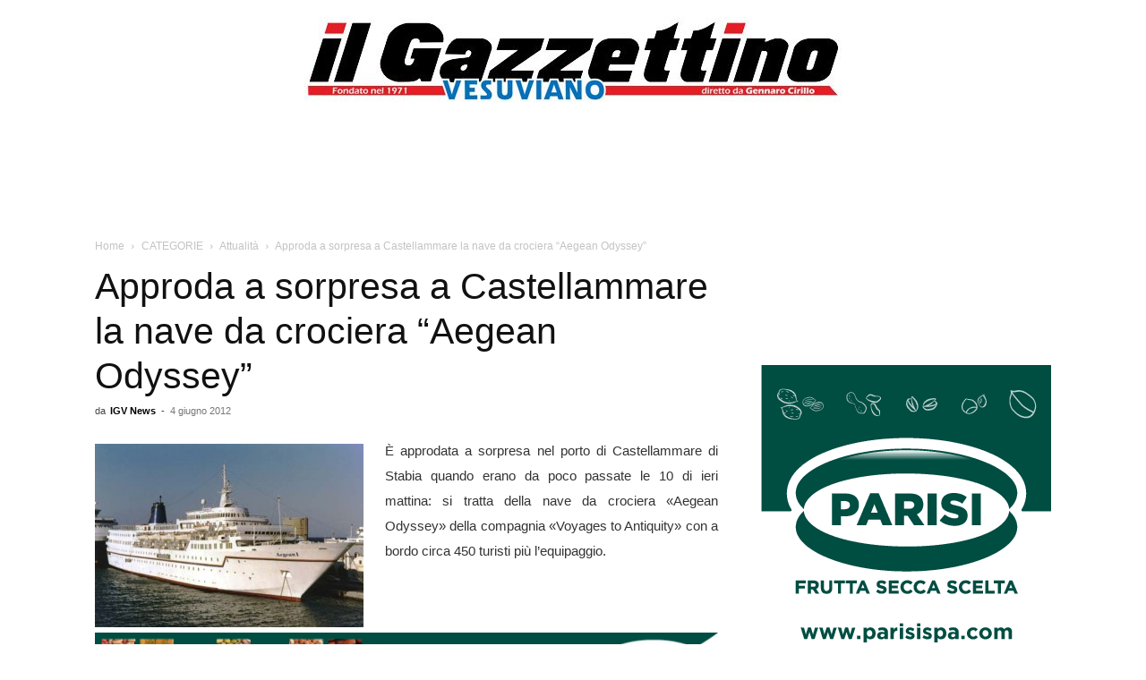

--- FILE ---
content_type: text/html; charset=UTF-8
request_url: https://www.ilgazzettinovesuviano.com/2012/06/04/approda-a-sorpresa-a-castellammare-la-nave-da-crociera-aegean-odyssey/
body_size: 26868
content:
<!doctype html >
<!--[if IE 8]>    <html class="ie8" lang="en"> <![endif]-->
<!--[if IE 9]>    <html class="ie9" lang="en"> <![endif]-->
<!--[if gt IE 8]><!--> <html lang="it-IT"> <!--<![endif]-->
<head>
    <title>Approda a sorpresa a Castellammare la nave da crociera &quot;Aegean Odyssey&quot;</title>
    <meta charset="UTF-8" />
    <meta name="viewport" content="width=device-width, initial-scale=1.0">
    <link rel="pingback" href="https://www.ilgazzettinovesuviano.com/xmlrpc.php" />
    <meta name='robots' content='index, follow, max-image-preview:large, max-snippet:-1, max-video-preview:-1' />
<link rel="icon" type="image/png" href="https://www.ilgazzettinovesuviano.com/wp-content/uploads/2022/03/igv-3.png">
	<!-- This site is optimized with the Yoast SEO plugin v26.7 - https://yoast.com/wordpress/plugins/seo/ -->
	<link rel="canonical" href="https://www.ilgazzettinovesuviano.com/2012/06/04/approda-a-sorpresa-a-castellammare-la-nave-da-crociera-aegean-odyssey/" />
	<meta property="og:locale" content="it_IT" />
	<meta property="og:type" content="article" />
	<meta property="og:title" content="Approda a sorpresa a Castellammare la nave da crociera &quot;Aegean Odyssey&quot;" />
	<meta property="og:description" content="È approdata a sorpresa nel porto di Castellammare di Stabia quando erano da poco passate le 10 di ieri mattina: si tratta della nave da crociera «Aegean Odyssey» della compagnia [&hellip;]" />
	<meta property="og:url" content="https://www.ilgazzettinovesuviano.com/2012/06/04/approda-a-sorpresa-a-castellammare-la-nave-da-crociera-aegean-odyssey/" />
	<meta property="og:site_name" content="Il Gazzettino vesuviano | IGV" />
	<meta property="article:publisher" content="https://www.facebook.com/pages/Il-Gazzettino-Vesuviano/52814883919?fref=ts" />
	<meta property="article:published_time" content="2012-06-04T15:53:04+00:00" />
	<meta property="article:modified_time" content="2012-06-04T17:55:24+00:00" />
	<meta property="og:image" content="https://www.ilgazzettinovesuviano.com/wp-content/uploads/2012/06/NAVE-AEGEAN-ODYSSEY-300x205.jpg" />
	<meta name="author" content="IGV News" />
	<meta name="twitter:label1" content="Scritto da" />
	<meta name="twitter:data1" content="IGV News" />
	<meta name="twitter:label2" content="Tempo di lettura stimato" />
	<meta name="twitter:data2" content="1 minuto" />
	<script type="application/ld+json" class="yoast-schema-graph">{"@context":"https://schema.org","@graph":[{"@type":"Article","@id":"https://www.ilgazzettinovesuviano.com/2012/06/04/approda-a-sorpresa-a-castellammare-la-nave-da-crociera-aegean-odyssey/#article","isPartOf":{"@id":"https://www.ilgazzettinovesuviano.com/2012/06/04/approda-a-sorpresa-a-castellammare-la-nave-da-crociera-aegean-odyssey/"},"author":{"name":"IGV News","@id":"https://www.ilgazzettinovesuviano.com/#/schema/person/b4b5d56ab064b7f0f3bf1afcdd2b13fe"},"headline":"Approda a sorpresa a Castellammare la nave da crociera &#8220;Aegean Odyssey&#8221;","datePublished":"2012-06-04T15:53:04+00:00","dateModified":"2012-06-04T17:55:24+00:00","mainEntityOfPage":{"@id":"https://www.ilgazzettinovesuviano.com/2012/06/04/approda-a-sorpresa-a-castellammare-la-nave-da-crociera-aegean-odyssey/"},"wordCount":179,"commentCount":0,"publisher":{"@id":"https://www.ilgazzettinovesuviano.com/#organization"},"image":{"@id":"https://www.ilgazzettinovesuviano.com/2012/06/04/approda-a-sorpresa-a-castellammare-la-nave-da-crociera-aegean-odyssey/#primaryimage"},"thumbnailUrl":"https://www.ilgazzettinovesuviano.com/wp-content/uploads/2012/06/NAVE-AEGEAN-ODYSSEY-300x205.jpg","keywords":["luigi bobbio","turismo","antonio coppola","turisti","nave","nave da crociera","aegean odyssey"],"articleSection":["Attualità","News","Castellammare di Stabia"],"inLanguage":"it-IT","potentialAction":[{"@type":"CommentAction","name":"Comment","target":["https://www.ilgazzettinovesuviano.com/2012/06/04/approda-a-sorpresa-a-castellammare-la-nave-da-crociera-aegean-odyssey/#respond"]}]},{"@type":"WebPage","@id":"https://www.ilgazzettinovesuviano.com/2012/06/04/approda-a-sorpresa-a-castellammare-la-nave-da-crociera-aegean-odyssey/","url":"https://www.ilgazzettinovesuviano.com/2012/06/04/approda-a-sorpresa-a-castellammare-la-nave-da-crociera-aegean-odyssey/","name":"Approda a sorpresa a Castellammare la nave da crociera \"Aegean Odyssey\"","isPartOf":{"@id":"https://www.ilgazzettinovesuviano.com/#website"},"primaryImageOfPage":{"@id":"https://www.ilgazzettinovesuviano.com/2012/06/04/approda-a-sorpresa-a-castellammare-la-nave-da-crociera-aegean-odyssey/#primaryimage"},"image":{"@id":"https://www.ilgazzettinovesuviano.com/2012/06/04/approda-a-sorpresa-a-castellammare-la-nave-da-crociera-aegean-odyssey/#primaryimage"},"thumbnailUrl":"https://www.ilgazzettinovesuviano.com/wp-content/uploads/2012/06/NAVE-AEGEAN-ODYSSEY-300x205.jpg","datePublished":"2012-06-04T15:53:04+00:00","dateModified":"2012-06-04T17:55:24+00:00","breadcrumb":{"@id":"https://www.ilgazzettinovesuviano.com/2012/06/04/approda-a-sorpresa-a-castellammare-la-nave-da-crociera-aegean-odyssey/#breadcrumb"},"inLanguage":"it-IT","potentialAction":[{"@type":"ReadAction","target":["https://www.ilgazzettinovesuviano.com/2012/06/04/approda-a-sorpresa-a-castellammare-la-nave-da-crociera-aegean-odyssey/"]}]},{"@type":"ImageObject","inLanguage":"it-IT","@id":"https://www.ilgazzettinovesuviano.com/2012/06/04/approda-a-sorpresa-a-castellammare-la-nave-da-crociera-aegean-odyssey/#primaryimage","url":"https://www.ilgazzettinovesuviano.com/wp-content/uploads/2012/06/NAVE-AEGEAN-ODYSSEY.jpg","contentUrl":"https://www.ilgazzettinovesuviano.com/wp-content/uploads/2012/06/NAVE-AEGEAN-ODYSSEY.jpg","width":"504","height":"345"},{"@type":"BreadcrumbList","@id":"https://www.ilgazzettinovesuviano.com/2012/06/04/approda-a-sorpresa-a-castellammare-la-nave-da-crociera-aegean-odyssey/#breadcrumb","itemListElement":[{"@type":"ListItem","position":1,"name":"Home","item":"https://www.ilgazzettinovesuviano.com/"},{"@type":"ListItem","position":2,"name":"Approda a sorpresa a Castellammare la nave da crociera &#8220;Aegean Odyssey&#8221;"}]},{"@type":"WebSite","@id":"https://www.ilgazzettinovesuviano.com/#website","url":"https://www.ilgazzettinovesuviano.com/","name":"Il Gazzettino Vesuviano","description":"Da oltre 50 anni al servizio dei lettori","publisher":{"@id":"https://www.ilgazzettinovesuviano.com/#organization"},"alternateName":"IGV","potentialAction":[{"@type":"SearchAction","target":{"@type":"EntryPoint","urlTemplate":"https://www.ilgazzettinovesuviano.com/?s={search_term_string}"},"query-input":{"@type":"PropertyValueSpecification","valueRequired":true,"valueName":"search_term_string"}}],"inLanguage":"it-IT"},{"@type":"Organization","@id":"https://www.ilgazzettinovesuviano.com/#organization","name":"Il Gazzettino vesuviano | IGV","url":"https://www.ilgazzettinovesuviano.com/","logo":{"@type":"ImageObject","inLanguage":"it-IT","@id":"https://www.ilgazzettinovesuviano.com/#/schema/logo/image/","url":"https://www.ilgazzettinovesuviano.com/wp-content/uploads/2020/05/igv-3.png","contentUrl":"https://www.ilgazzettinovesuviano.com/wp-content/uploads/2020/05/igv-3.png","width":300,"height":299,"caption":"Il Gazzettino vesuviano | IGV"},"image":{"@id":"https://www.ilgazzettinovesuviano.com/#/schema/logo/image/"},"sameAs":["https://www.facebook.com/pages/Il-Gazzettino-Vesuviano/52814883919?fref=ts"]},{"@type":"Person","@id":"https://www.ilgazzettinovesuviano.com/#/schema/person/b4b5d56ab064b7f0f3bf1afcdd2b13fe","name":"IGV News","image":{"@type":"ImageObject","inLanguage":"it-IT","@id":"https://www.ilgazzettinovesuviano.com/#/schema/person/image/","url":"https://secure.gravatar.com/avatar/cf36fe96836c98f5ad915a49d5e847290f76d3079f93c0941a39c1967f50e6ba?s=96&d=mm&r=g","contentUrl":"https://secure.gravatar.com/avatar/cf36fe96836c98f5ad915a49d5e847290f76d3079f93c0941a39c1967f50e6ba?s=96&d=mm&r=g","caption":"IGV News"},"description":"Il giornale “il Gazzettino vesuviano”, fondato nel 1971 da Pasquale Cirillo e attualmente diretto da Gennaro Cirillo, si interessa principalmente delle tematiche legate al territorio vesuviano e campano; dalla politica locale e regionale, a quella cultura che fonda le proprie radici nelle tradizioni ed è alla base delle tante associazioni e realtà che operano sul territorio. Siamo impegnati a garantire la massima qualità e la massima integrità nel nostro lavoro giornalistico. Ci impegniamo a mantenere alti standard etici e professionali, evitando qualsiasi conflitto di interesse che possa compromettere la nostra indipendenza e la nostra imparzialità. Il nostro obiettivo è quello di fornire ai nostri lettori notizie e informazioni affidabili su una vasta gamma di argomenti, dalle notizie di attualità ai reportage approfonditi, dalle recensioni ai commenti e alle opinioni. Siamo aperti a suggerimenti e proposte dai nostri lettori, e ci impegniamo a mantenere un dialogo aperto e costruttivo con la nostra community.","url":"https://www.ilgazzettinovesuviano.com/author/redazione-igv-news/"}]}</script>
	<!-- / Yoast SEO plugin. -->


<link rel='dns-prefetch' href='//www.googletagmanager.com' />
<style id='wp-img-auto-sizes-contain-inline-css' type='text/css'>
img:is([sizes=auto i],[sizes^="auto," i]){contain-intrinsic-size:3000px 1500px}
/*# sourceURL=wp-img-auto-sizes-contain-inline-css */
</style>
<style id='wp-block-library-inline-css' type='text/css'>
:root{--wp-block-synced-color:#7a00df;--wp-block-synced-color--rgb:122,0,223;--wp-bound-block-color:var(--wp-block-synced-color);--wp-editor-canvas-background:#ddd;--wp-admin-theme-color:#007cba;--wp-admin-theme-color--rgb:0,124,186;--wp-admin-theme-color-darker-10:#006ba1;--wp-admin-theme-color-darker-10--rgb:0,107,160.5;--wp-admin-theme-color-darker-20:#005a87;--wp-admin-theme-color-darker-20--rgb:0,90,135;--wp-admin-border-width-focus:2px}@media (min-resolution:192dpi){:root{--wp-admin-border-width-focus:1.5px}}.wp-element-button{cursor:pointer}:root .has-very-light-gray-background-color{background-color:#eee}:root .has-very-dark-gray-background-color{background-color:#313131}:root .has-very-light-gray-color{color:#eee}:root .has-very-dark-gray-color{color:#313131}:root .has-vivid-green-cyan-to-vivid-cyan-blue-gradient-background{background:linear-gradient(135deg,#00d084,#0693e3)}:root .has-purple-crush-gradient-background{background:linear-gradient(135deg,#34e2e4,#4721fb 50%,#ab1dfe)}:root .has-hazy-dawn-gradient-background{background:linear-gradient(135deg,#faaca8,#dad0ec)}:root .has-subdued-olive-gradient-background{background:linear-gradient(135deg,#fafae1,#67a671)}:root .has-atomic-cream-gradient-background{background:linear-gradient(135deg,#fdd79a,#004a59)}:root .has-nightshade-gradient-background{background:linear-gradient(135deg,#330968,#31cdcf)}:root .has-midnight-gradient-background{background:linear-gradient(135deg,#020381,#2874fc)}:root{--wp--preset--font-size--normal:16px;--wp--preset--font-size--huge:42px}.has-regular-font-size{font-size:1em}.has-larger-font-size{font-size:2.625em}.has-normal-font-size{font-size:var(--wp--preset--font-size--normal)}.has-huge-font-size{font-size:var(--wp--preset--font-size--huge)}.has-text-align-center{text-align:center}.has-text-align-left{text-align:left}.has-text-align-right{text-align:right}.has-fit-text{white-space:nowrap!important}#end-resizable-editor-section{display:none}.aligncenter{clear:both}.items-justified-left{justify-content:flex-start}.items-justified-center{justify-content:center}.items-justified-right{justify-content:flex-end}.items-justified-space-between{justify-content:space-between}.screen-reader-text{border:0;clip-path:inset(50%);height:1px;margin:-1px;overflow:hidden;padding:0;position:absolute;width:1px;word-wrap:normal!important}.screen-reader-text:focus{background-color:#ddd;clip-path:none;color:#444;display:block;font-size:1em;height:auto;left:5px;line-height:normal;padding:15px 23px 14px;text-decoration:none;top:5px;width:auto;z-index:100000}html :where(.has-border-color){border-style:solid}html :where([style*=border-top-color]){border-top-style:solid}html :where([style*=border-right-color]){border-right-style:solid}html :where([style*=border-bottom-color]){border-bottom-style:solid}html :where([style*=border-left-color]){border-left-style:solid}html :where([style*=border-width]){border-style:solid}html :where([style*=border-top-width]){border-top-style:solid}html :where([style*=border-right-width]){border-right-style:solid}html :where([style*=border-bottom-width]){border-bottom-style:solid}html :where([style*=border-left-width]){border-left-style:solid}html :where(img[class*=wp-image-]){height:auto;max-width:100%}:where(figure){margin:0 0 1em}html :where(.is-position-sticky){--wp-admin--admin-bar--position-offset:var(--wp-admin--admin-bar--height,0px)}@media screen and (max-width:600px){html :where(.is-position-sticky){--wp-admin--admin-bar--position-offset:0px}}

/*# sourceURL=wp-block-library-inline-css */
</style><style id='global-styles-inline-css' type='text/css'>
:root{--wp--preset--aspect-ratio--square: 1;--wp--preset--aspect-ratio--4-3: 4/3;--wp--preset--aspect-ratio--3-4: 3/4;--wp--preset--aspect-ratio--3-2: 3/2;--wp--preset--aspect-ratio--2-3: 2/3;--wp--preset--aspect-ratio--16-9: 16/9;--wp--preset--aspect-ratio--9-16: 9/16;--wp--preset--color--black: #000000;--wp--preset--color--cyan-bluish-gray: #abb8c3;--wp--preset--color--white: #ffffff;--wp--preset--color--pale-pink: #f78da7;--wp--preset--color--vivid-red: #cf2e2e;--wp--preset--color--luminous-vivid-orange: #ff6900;--wp--preset--color--luminous-vivid-amber: #fcb900;--wp--preset--color--light-green-cyan: #7bdcb5;--wp--preset--color--vivid-green-cyan: #00d084;--wp--preset--color--pale-cyan-blue: #8ed1fc;--wp--preset--color--vivid-cyan-blue: #0693e3;--wp--preset--color--vivid-purple: #9b51e0;--wp--preset--gradient--vivid-cyan-blue-to-vivid-purple: linear-gradient(135deg,rgb(6,147,227) 0%,rgb(155,81,224) 100%);--wp--preset--gradient--light-green-cyan-to-vivid-green-cyan: linear-gradient(135deg,rgb(122,220,180) 0%,rgb(0,208,130) 100%);--wp--preset--gradient--luminous-vivid-amber-to-luminous-vivid-orange: linear-gradient(135deg,rgb(252,185,0) 0%,rgb(255,105,0) 100%);--wp--preset--gradient--luminous-vivid-orange-to-vivid-red: linear-gradient(135deg,rgb(255,105,0) 0%,rgb(207,46,46) 100%);--wp--preset--gradient--very-light-gray-to-cyan-bluish-gray: linear-gradient(135deg,rgb(238,238,238) 0%,rgb(169,184,195) 100%);--wp--preset--gradient--cool-to-warm-spectrum: linear-gradient(135deg,rgb(74,234,220) 0%,rgb(151,120,209) 20%,rgb(207,42,186) 40%,rgb(238,44,130) 60%,rgb(251,105,98) 80%,rgb(254,248,76) 100%);--wp--preset--gradient--blush-light-purple: linear-gradient(135deg,rgb(255,206,236) 0%,rgb(152,150,240) 100%);--wp--preset--gradient--blush-bordeaux: linear-gradient(135deg,rgb(254,205,165) 0%,rgb(254,45,45) 50%,rgb(107,0,62) 100%);--wp--preset--gradient--luminous-dusk: linear-gradient(135deg,rgb(255,203,112) 0%,rgb(199,81,192) 50%,rgb(65,88,208) 100%);--wp--preset--gradient--pale-ocean: linear-gradient(135deg,rgb(255,245,203) 0%,rgb(182,227,212) 50%,rgb(51,167,181) 100%);--wp--preset--gradient--electric-grass: linear-gradient(135deg,rgb(202,248,128) 0%,rgb(113,206,126) 100%);--wp--preset--gradient--midnight: linear-gradient(135deg,rgb(2,3,129) 0%,rgb(40,116,252) 100%);--wp--preset--font-size--small: 11px;--wp--preset--font-size--medium: 20px;--wp--preset--font-size--large: 32px;--wp--preset--font-size--x-large: 42px;--wp--preset--font-size--regular: 15px;--wp--preset--font-size--larger: 50px;--wp--preset--spacing--20: 0.44rem;--wp--preset--spacing--30: 0.67rem;--wp--preset--spacing--40: 1rem;--wp--preset--spacing--50: 1.5rem;--wp--preset--spacing--60: 2.25rem;--wp--preset--spacing--70: 3.38rem;--wp--preset--spacing--80: 5.06rem;--wp--preset--shadow--natural: 6px 6px 9px rgba(0, 0, 0, 0.2);--wp--preset--shadow--deep: 12px 12px 50px rgba(0, 0, 0, 0.4);--wp--preset--shadow--sharp: 6px 6px 0px rgba(0, 0, 0, 0.2);--wp--preset--shadow--outlined: 6px 6px 0px -3px rgb(255, 255, 255), 6px 6px rgb(0, 0, 0);--wp--preset--shadow--crisp: 6px 6px 0px rgb(0, 0, 0);}:where(.is-layout-flex){gap: 0.5em;}:where(.is-layout-grid){gap: 0.5em;}body .is-layout-flex{display: flex;}.is-layout-flex{flex-wrap: wrap;align-items: center;}.is-layout-flex > :is(*, div){margin: 0;}body .is-layout-grid{display: grid;}.is-layout-grid > :is(*, div){margin: 0;}:where(.wp-block-columns.is-layout-flex){gap: 2em;}:where(.wp-block-columns.is-layout-grid){gap: 2em;}:where(.wp-block-post-template.is-layout-flex){gap: 1.25em;}:where(.wp-block-post-template.is-layout-grid){gap: 1.25em;}.has-black-color{color: var(--wp--preset--color--black) !important;}.has-cyan-bluish-gray-color{color: var(--wp--preset--color--cyan-bluish-gray) !important;}.has-white-color{color: var(--wp--preset--color--white) !important;}.has-pale-pink-color{color: var(--wp--preset--color--pale-pink) !important;}.has-vivid-red-color{color: var(--wp--preset--color--vivid-red) !important;}.has-luminous-vivid-orange-color{color: var(--wp--preset--color--luminous-vivid-orange) !important;}.has-luminous-vivid-amber-color{color: var(--wp--preset--color--luminous-vivid-amber) !important;}.has-light-green-cyan-color{color: var(--wp--preset--color--light-green-cyan) !important;}.has-vivid-green-cyan-color{color: var(--wp--preset--color--vivid-green-cyan) !important;}.has-pale-cyan-blue-color{color: var(--wp--preset--color--pale-cyan-blue) !important;}.has-vivid-cyan-blue-color{color: var(--wp--preset--color--vivid-cyan-blue) !important;}.has-vivid-purple-color{color: var(--wp--preset--color--vivid-purple) !important;}.has-black-background-color{background-color: var(--wp--preset--color--black) !important;}.has-cyan-bluish-gray-background-color{background-color: var(--wp--preset--color--cyan-bluish-gray) !important;}.has-white-background-color{background-color: var(--wp--preset--color--white) !important;}.has-pale-pink-background-color{background-color: var(--wp--preset--color--pale-pink) !important;}.has-vivid-red-background-color{background-color: var(--wp--preset--color--vivid-red) !important;}.has-luminous-vivid-orange-background-color{background-color: var(--wp--preset--color--luminous-vivid-orange) !important;}.has-luminous-vivid-amber-background-color{background-color: var(--wp--preset--color--luminous-vivid-amber) !important;}.has-light-green-cyan-background-color{background-color: var(--wp--preset--color--light-green-cyan) !important;}.has-vivid-green-cyan-background-color{background-color: var(--wp--preset--color--vivid-green-cyan) !important;}.has-pale-cyan-blue-background-color{background-color: var(--wp--preset--color--pale-cyan-blue) !important;}.has-vivid-cyan-blue-background-color{background-color: var(--wp--preset--color--vivid-cyan-blue) !important;}.has-vivid-purple-background-color{background-color: var(--wp--preset--color--vivid-purple) !important;}.has-black-border-color{border-color: var(--wp--preset--color--black) !important;}.has-cyan-bluish-gray-border-color{border-color: var(--wp--preset--color--cyan-bluish-gray) !important;}.has-white-border-color{border-color: var(--wp--preset--color--white) !important;}.has-pale-pink-border-color{border-color: var(--wp--preset--color--pale-pink) !important;}.has-vivid-red-border-color{border-color: var(--wp--preset--color--vivid-red) !important;}.has-luminous-vivid-orange-border-color{border-color: var(--wp--preset--color--luminous-vivid-orange) !important;}.has-luminous-vivid-amber-border-color{border-color: var(--wp--preset--color--luminous-vivid-amber) !important;}.has-light-green-cyan-border-color{border-color: var(--wp--preset--color--light-green-cyan) !important;}.has-vivid-green-cyan-border-color{border-color: var(--wp--preset--color--vivid-green-cyan) !important;}.has-pale-cyan-blue-border-color{border-color: var(--wp--preset--color--pale-cyan-blue) !important;}.has-vivid-cyan-blue-border-color{border-color: var(--wp--preset--color--vivid-cyan-blue) !important;}.has-vivid-purple-border-color{border-color: var(--wp--preset--color--vivid-purple) !important;}.has-vivid-cyan-blue-to-vivid-purple-gradient-background{background: var(--wp--preset--gradient--vivid-cyan-blue-to-vivid-purple) !important;}.has-light-green-cyan-to-vivid-green-cyan-gradient-background{background: var(--wp--preset--gradient--light-green-cyan-to-vivid-green-cyan) !important;}.has-luminous-vivid-amber-to-luminous-vivid-orange-gradient-background{background: var(--wp--preset--gradient--luminous-vivid-amber-to-luminous-vivid-orange) !important;}.has-luminous-vivid-orange-to-vivid-red-gradient-background{background: var(--wp--preset--gradient--luminous-vivid-orange-to-vivid-red) !important;}.has-very-light-gray-to-cyan-bluish-gray-gradient-background{background: var(--wp--preset--gradient--very-light-gray-to-cyan-bluish-gray) !important;}.has-cool-to-warm-spectrum-gradient-background{background: var(--wp--preset--gradient--cool-to-warm-spectrum) !important;}.has-blush-light-purple-gradient-background{background: var(--wp--preset--gradient--blush-light-purple) !important;}.has-blush-bordeaux-gradient-background{background: var(--wp--preset--gradient--blush-bordeaux) !important;}.has-luminous-dusk-gradient-background{background: var(--wp--preset--gradient--luminous-dusk) !important;}.has-pale-ocean-gradient-background{background: var(--wp--preset--gradient--pale-ocean) !important;}.has-electric-grass-gradient-background{background: var(--wp--preset--gradient--electric-grass) !important;}.has-midnight-gradient-background{background: var(--wp--preset--gradient--midnight) !important;}.has-small-font-size{font-size: var(--wp--preset--font-size--small) !important;}.has-medium-font-size{font-size: var(--wp--preset--font-size--medium) !important;}.has-large-font-size{font-size: var(--wp--preset--font-size--large) !important;}.has-x-large-font-size{font-size: var(--wp--preset--font-size--x-large) !important;}
/*# sourceURL=global-styles-inline-css */
</style>

<style id='classic-theme-styles-inline-css' type='text/css'>
/*! This file is auto-generated */
.wp-block-button__link{color:#fff;background-color:#32373c;border-radius:9999px;box-shadow:none;text-decoration:none;padding:calc(.667em + 2px) calc(1.333em + 2px);font-size:1.125em}.wp-block-file__button{background:#32373c;color:#fff;text-decoration:none}
/*# sourceURL=/wp-includes/css/classic-themes.min.css */
</style>
<link rel='stylesheet' id='gn-frontend-gnfollow-style-css' href='https://www.ilgazzettinovesuviano.com/wp-content/plugins/gn-publisher/assets/css/gn-frontend-gnfollow.min.css?ver=1.5.25' type='text/css' media='all' />
<link rel='stylesheet' id='td-plugin-multi-purpose-css' href='https://www.ilgazzettinovesuviano.com/wp-content/plugins/td-composer/td-multi-purpose/style.css?ver=7cd248d7ca13c255207c3f8b916c3f00' type='text/css' media='all' />
<link rel='stylesheet' id='td-theme-css' href='https://www.ilgazzettinovesuviano.com/wp-content/themes/Newspaper/style.css?ver=12.7.3' type='text/css' media='all' />
<style id='td-theme-inline-css' type='text/css'>@media (max-width:767px){.td-header-desktop-wrap{display:none}}@media (min-width:767px){.td-header-mobile-wrap{display:none}}</style>
<link rel='stylesheet' id='td-theme-child-css' href='https://www.ilgazzettinovesuviano.com/wp-content/themes/ilgazzettinovesuviano/style.css?ver=12.7.3c' type='text/css' media='all' />
<link rel='stylesheet' id='js_composer_front-css' href='https://www.ilgazzettinovesuviano.com/wp-content/plugins/js_composer/assets/css/js_composer.min.css?ver=8.4.1' type='text/css' media='all' />
<link rel='stylesheet' id='td-legacy-framework-front-style-css' href='https://www.ilgazzettinovesuviano.com/wp-content/plugins/td-composer/legacy/Newspaper/assets/css/td_legacy_main.css?ver=7cd248d7ca13c255207c3f8b916c3f00' type='text/css' media='all' />
<link rel='stylesheet' id='td-standard-pack-framework-front-style-css' href='https://www.ilgazzettinovesuviano.com/wp-content/plugins/td-standard-pack/Newspaper/assets/css/td_standard_pack_main.css?ver=c12e6da63ed2f212e87e44e5e9b9a302' type='text/css' media='all' />
<link rel='stylesheet' id='tdb_style_cloud_templates_front-css' href='https://www.ilgazzettinovesuviano.com/wp-content/plugins/td-cloud-library/assets/css/tdb_main.css?ver=6127d3b6131f900b2e62bb855b13dc3b' type='text/css' media='all' />
<script type="text/javascript" src="https://www.ilgazzettinovesuviano.com/wp-includes/js/jquery/jquery.min.js?ver=3.7.1" id="jquery-core-js"></script>
<script type="text/javascript" src="https://www.ilgazzettinovesuviano.com/wp-includes/js/jquery/jquery-migrate.min.js?ver=3.4.1" id="jquery-migrate-js"></script>

<!-- Snippet del tag Google (gtag.js) aggiunto da Site Kit -->
<!-- Snippet Google Analytics aggiunto da Site Kit -->
<script type="text/javascript" src="https://www.googletagmanager.com/gtag/js?id=G-WMXQHC8QDQ" id="google_gtagjs-js" async></script>
<script type="text/javascript" id="google_gtagjs-js-after">
/* <![CDATA[ */
window.dataLayer = window.dataLayer || [];function gtag(){dataLayer.push(arguments);}
gtag("set","linker",{"domains":["www.ilgazzettinovesuviano.com"]});
gtag("js", new Date());
gtag("set", "developer_id.dZTNiMT", true);
gtag("config", "G-WMXQHC8QDQ");
//# sourceURL=google_gtagjs-js-after
/* ]]> */
</script>
<script></script><meta name="generator" content="Site Kit by Google 1.170.0" /><meta property="fb:app_id" content="146636058879599">
<style>
            .td-header-menu-wrap-full {
                display: none !important;
            }
        </style>    <script>
        window.tdb_global_vars = {"wpRestUrl":"https:\/\/www.ilgazzettinovesuviano.com\/wp-json\/","permalinkStructure":"\/%year%\/%monthnum%\/%day%\/%postname%\/"};
        window.tdb_p_autoload_vars = {"isAjax":false,"isAdminBarShowing":false,"autoloadStatus":"off","origPostEditUrl":null};
    </script>
    
    <style id="tdb-global-colors">:root{--accent-color:#fff}</style>

    
	<meta name="generator" content="Powered by WPBakery Page Builder - drag and drop page builder for WordPress."/>
<noscript><style>.lazyload[data-src]{display:none !important;}</style></noscript><style>.lazyload{background-image:none !important;}.lazyload:before{background-image:none !important;}</style><meta name="generator" content="Powered by Slider Revolution 6.7.39 - responsive, Mobile-Friendly Slider Plugin for WordPress with comfortable drag and drop interface." />

<!-- JS generated by theme -->

<script type="text/javascript" id="td-generated-header-js">
    
    

	    var tdBlocksArray = []; //here we store all the items for the current page

	    // td_block class - each ajax block uses a object of this class for requests
	    function tdBlock() {
		    this.id = '';
		    this.block_type = 1; //block type id (1-234 etc)
		    this.atts = '';
		    this.td_column_number = '';
		    this.td_current_page = 1; //
		    this.post_count = 0; //from wp
		    this.found_posts = 0; //from wp
		    this.max_num_pages = 0; //from wp
		    this.td_filter_value = ''; //current live filter value
		    this.is_ajax_running = false;
		    this.td_user_action = ''; // load more or infinite loader (used by the animation)
		    this.header_color = '';
		    this.ajax_pagination_infinite_stop = ''; //show load more at page x
	    }

        // td_js_generator - mini detector
        ( function () {
            var htmlTag = document.getElementsByTagName("html")[0];

	        if ( navigator.userAgent.indexOf("MSIE 10.0") > -1 ) {
                htmlTag.className += ' ie10';
            }

            if ( !!navigator.userAgent.match(/Trident.*rv\:11\./) ) {
                htmlTag.className += ' ie11';
            }

	        if ( navigator.userAgent.indexOf("Edge") > -1 ) {
                htmlTag.className += ' ieEdge';
            }

            if ( /(iPad|iPhone|iPod)/g.test(navigator.userAgent) ) {
                htmlTag.className += ' td-md-is-ios';
            }

            var user_agent = navigator.userAgent.toLowerCase();
            if ( user_agent.indexOf("android") > -1 ) {
                htmlTag.className += ' td-md-is-android';
            }

            if ( -1 !== navigator.userAgent.indexOf('Mac OS X')  ) {
                htmlTag.className += ' td-md-is-os-x';
            }

            if ( /chrom(e|ium)/.test(navigator.userAgent.toLowerCase()) ) {
               htmlTag.className += ' td-md-is-chrome';
            }

            if ( -1 !== navigator.userAgent.indexOf('Firefox') ) {
                htmlTag.className += ' td-md-is-firefox';
            }

            if ( -1 !== navigator.userAgent.indexOf('Safari') && -1 === navigator.userAgent.indexOf('Chrome') ) {
                htmlTag.className += ' td-md-is-safari';
            }

            if( -1 !== navigator.userAgent.indexOf('IEMobile') ){
                htmlTag.className += ' td-md-is-iemobile';
            }

        })();

        var tdLocalCache = {};

        ( function () {
            "use strict";

            tdLocalCache = {
                data: {},
                remove: function (resource_id) {
                    delete tdLocalCache.data[resource_id];
                },
                exist: function (resource_id) {
                    return tdLocalCache.data.hasOwnProperty(resource_id) && tdLocalCache.data[resource_id] !== null;
                },
                get: function (resource_id) {
                    return tdLocalCache.data[resource_id];
                },
                set: function (resource_id, cachedData) {
                    tdLocalCache.remove(resource_id);
                    tdLocalCache.data[resource_id] = cachedData;
                }
            };
        })();

    
    
var td_viewport_interval_list=[{"limitBottom":767,"sidebarWidth":228},{"limitBottom":1018,"sidebarWidth":300},{"limitBottom":1140,"sidebarWidth":324}];
var tds_general_modal_image="yes";
var tdc_is_installed="yes";
var tdc_domain_active=false;
var td_ajax_url="https:\/\/www.ilgazzettinovesuviano.com\/wp-admin\/admin-ajax.php?td_theme_name=Newspaper&v=12.7.3";
var td_get_template_directory_uri="https:\/\/www.ilgazzettinovesuviano.com\/wp-content\/plugins\/td-composer\/legacy\/common";
var tds_snap_menu="snap";
var tds_logo_on_sticky="";
var tds_header_style="10";
var td_please_wait="Please wait...";
var td_email_user_pass_incorrect="User or password incorrect!";
var td_email_user_incorrect="Email or username incorrect!";
var td_email_incorrect="Email incorrect!";
var td_user_incorrect="Username incorrect!";
var td_email_user_empty="Email or username empty!";
var td_pass_empty="Pass empty!";
var td_pass_pattern_incorrect="Invalid Pass Pattern!";
var td_retype_pass_incorrect="Retyped Pass incorrect!";
var tds_more_articles_on_post_enable="";
var tds_more_articles_on_post_time_to_wait="";
var tds_more_articles_on_post_pages_distance_from_top=0;
var tds_captcha="";
var tds_theme_color_site_wide="#4db2ec";
var tds_smart_sidebar="enabled";
var tdThemeName="Newspaper";
var tdThemeNameWl="Newspaper";
var td_magnific_popup_translation_tPrev="Previous (Left arrow key)";
var td_magnific_popup_translation_tNext="Next (Right arrow key)";
var td_magnific_popup_translation_tCounter="%curr% of %total%";
var td_magnific_popup_translation_ajax_tError="The content from %url% could not be loaded.";
var td_magnific_popup_translation_image_tError="The image #%curr% could not be loaded.";
var tdBlockNonce="9296a652ac";
var tdMobileMenu="enabled";
var tdMobileSearch="enabled";
var tdDateNamesI18n={"month_names":["Gennaio","Febbraio","Marzo","Aprile","Maggio","Giugno","Luglio","Agosto","Settembre","Ottobre","Novembre","Dicembre"],"month_names_short":["Gen","Feb","Mar","Apr","Mag","Giu","Lug","Ago","Set","Ott","Nov","Dic"],"day_names":["domenica","luned\u00ec","marted\u00ec","mercoled\u00ec","gioved\u00ec","venerd\u00ec","sabato"],"day_names_short":["Dom","Lun","Mar","Mer","Gio","Ven","Sab"]};
var td_w3_object_cache_enabled_for_wp_admin=false;
var tdb_modal_confirm="Save";
var tdb_modal_cancel="Cancel";
var tdb_modal_confirm_alt="Yes";
var tdb_modal_cancel_alt="No";
var td_deploy_mode="deploy";
var td_ad_background_click_link="";
var td_ad_background_click_target="";
</script>


<!-- Header style compiled by theme -->

<style>:root{--td_header_color:#222222}.block-title>span,.block-title>a,.widgettitle,body .td-trending-now-title,.wpb_tabs li a,.vc_tta-container .vc_tta-color-grey.vc_tta-tabs-position-top.vc_tta-style-classic .vc_tta-tabs-container .vc_tta-tab>a,.td-theme-wrap .td-related-title a,.woocommerce div.product .woocommerce-tabs ul.tabs li a,.woocommerce .product .products h2:not(.woocommerce-loop-product__title),.td-theme-wrap .td-block-title{font-size:20px;font-weight:bold}.td_module_2 .td-module-title{font-size:22px;line-height:26px;font-weight:600}.td_module_4 .td-module-title{font-size:22px;line-height:26px;font-weight:600}.td_module_6 .td-module-title{font-size:18px;line-height:26px;font-weight:600}.td_module_11 .td-module-title{font-weight:600}.td_module_mx1 .td-module-title{font-size:18px;line-height:22px;font-weight:bold}.td_module_mx2 .td-module-title{font-size:18px;line-height:26px;font-weight:600}.td_module_mx4 .td-module-title{font-size:18px;line-height:26px;font-weight:600}.td_module_mx6 .td-module-title{font-size:18px;line-height:26px}.td_module_mx7 .td-module-title{font-size:18px;line-height:26px;font-weight:600}.td-post-template-default .td-post-sub-title,.td-post-template-1 .td-post-sub-title,.td-post-template-4 .td-post-sub-title,.td-post-template-5 .td-post-sub-title,.td-post-template-9 .td-post-sub-title,.td-post-template-10 .td-post-sub-title,.td-post-template-11 .td-post-sub-title{font-weight:500}.td-post-template-2 .td-post-sub-title,.td-post-template-3 .td-post-sub-title,.td-post-template-6 .td-post-sub-title,.td-post-template-7 .td-post-sub-title,.td-post-template-8 .td-post-sub-title{font-weight:500}:root{--td_header_color:#222222}.block-title>span,.block-title>a,.widgettitle,body .td-trending-now-title,.wpb_tabs li a,.vc_tta-container .vc_tta-color-grey.vc_tta-tabs-position-top.vc_tta-style-classic .vc_tta-tabs-container .vc_tta-tab>a,.td-theme-wrap .td-related-title a,.woocommerce div.product .woocommerce-tabs ul.tabs li a,.woocommerce .product .products h2:not(.woocommerce-loop-product__title),.td-theme-wrap .td-block-title{font-size:20px;font-weight:bold}.td_module_2 .td-module-title{font-size:22px;line-height:26px;font-weight:600}.td_module_4 .td-module-title{font-size:22px;line-height:26px;font-weight:600}.td_module_6 .td-module-title{font-size:18px;line-height:26px;font-weight:600}.td_module_11 .td-module-title{font-weight:600}.td_module_mx1 .td-module-title{font-size:18px;line-height:22px;font-weight:bold}.td_module_mx2 .td-module-title{font-size:18px;line-height:26px;font-weight:600}.td_module_mx4 .td-module-title{font-size:18px;line-height:26px;font-weight:600}.td_module_mx6 .td-module-title{font-size:18px;line-height:26px}.td_module_mx7 .td-module-title{font-size:18px;line-height:26px;font-weight:600}.td-post-template-default .td-post-sub-title,.td-post-template-1 .td-post-sub-title,.td-post-template-4 .td-post-sub-title,.td-post-template-5 .td-post-sub-title,.td-post-template-9 .td-post-sub-title,.td-post-template-10 .td-post-sub-title,.td-post-template-11 .td-post-sub-title{font-weight:500}.td-post-template-2 .td-post-sub-title,.td-post-template-3 .td-post-sub-title,.td-post-template-6 .td-post-sub-title,.td-post-template-7 .td-post-sub-title,.td-post-template-8 .td-post-sub-title{font-weight:500}</style>




<script type="application/ld+json">
    {
        "@context": "https://schema.org",
        "@type": "BreadcrumbList",
        "itemListElement": [
            {
                "@type": "ListItem",
                "position": 1,
                "item": {
                    "@type": "WebSite",
                    "@id": "https://www.ilgazzettinovesuviano.com/",
                    "name": "Home"
                }
            },
            {
                "@type": "ListItem",
                "position": 2,
                    "item": {
                    "@type": "WebPage",
                    "@id": "https://www.ilgazzettinovesuviano.com/categorie/",
                    "name": "CATEGORIE"
                }
            }
            ,{
                "@type": "ListItem",
                "position": 3,
                    "item": {
                    "@type": "WebPage",
                    "@id": "https://www.ilgazzettinovesuviano.com/categorie/attualita/",
                    "name": "Attualità"                                
                }
            }
            ,{
                "@type": "ListItem",
                "position": 4,
                    "item": {
                    "@type": "WebPage",
                    "@id": "https://www.ilgazzettinovesuviano.com/2012/06/04/approda-a-sorpresa-a-castellammare-la-nave-da-crociera-aegean-odyssey/",
                    "name": "Approda a sorpresa a Castellammare la nave da crociera &#8220;Aegean Odyssey&#8221;"                                
                }
            }    
        ]
    }
</script>
<script>function setREVStartSize(e){
			//window.requestAnimationFrame(function() {
				window.RSIW = window.RSIW===undefined ? window.innerWidth : window.RSIW;
				window.RSIH = window.RSIH===undefined ? window.innerHeight : window.RSIH;
				try {
					var pw = document.getElementById(e.c).parentNode.offsetWidth,
						newh;
					pw = pw===0 || isNaN(pw) || (e.l=="fullwidth" || e.layout=="fullwidth") ? window.RSIW : pw;
					e.tabw = e.tabw===undefined ? 0 : parseInt(e.tabw);
					e.thumbw = e.thumbw===undefined ? 0 : parseInt(e.thumbw);
					e.tabh = e.tabh===undefined ? 0 : parseInt(e.tabh);
					e.thumbh = e.thumbh===undefined ? 0 : parseInt(e.thumbh);
					e.tabhide = e.tabhide===undefined ? 0 : parseInt(e.tabhide);
					e.thumbhide = e.thumbhide===undefined ? 0 : parseInt(e.thumbhide);
					e.mh = e.mh===undefined || e.mh=="" || e.mh==="auto" ? 0 : parseInt(e.mh,0);
					if(e.layout==="fullscreen" || e.l==="fullscreen")
						newh = Math.max(e.mh,window.RSIH);
					else{
						e.gw = Array.isArray(e.gw) ? e.gw : [e.gw];
						for (var i in e.rl) if (e.gw[i]===undefined || e.gw[i]===0) e.gw[i] = e.gw[i-1];
						e.gh = e.el===undefined || e.el==="" || (Array.isArray(e.el) && e.el.length==0)? e.gh : e.el;
						e.gh = Array.isArray(e.gh) ? e.gh : [e.gh];
						for (var i in e.rl) if (e.gh[i]===undefined || e.gh[i]===0) e.gh[i] = e.gh[i-1];
											
						var nl = new Array(e.rl.length),
							ix = 0,
							sl;
						e.tabw = e.tabhide>=pw ? 0 : e.tabw;
						e.thumbw = e.thumbhide>=pw ? 0 : e.thumbw;
						e.tabh = e.tabhide>=pw ? 0 : e.tabh;
						e.thumbh = e.thumbhide>=pw ? 0 : e.thumbh;
						for (var i in e.rl) nl[i] = e.rl[i]<window.RSIW ? 0 : e.rl[i];
						sl = nl[0];
						for (var i in nl) if (sl>nl[i] && nl[i]>0) { sl = nl[i]; ix=i;}
						var m = pw>(e.gw[ix]+e.tabw+e.thumbw) ? 1 : (pw-(e.tabw+e.thumbw)) / (e.gw[ix]);
						newh =  (e.gh[ix] * m) + (e.tabh + e.thumbh);
					}
					var el = document.getElementById(e.c);
					if (el!==null && el) el.style.height = newh+"px";
					el = document.getElementById(e.c+"_wrapper");
					if (el!==null && el) {
						el.style.height = newh+"px";
						el.style.display = "block";
					}
				} catch(e){
					console.log("Failure at Presize of Slider:" + e)
				}
			//});
		  };</script>
		<style type="text/css" id="wp-custom-css">
			.home .td-banner-bg {
	display: none;
}

.blocco_evidenza .vc_separator .vc_sep_holder .vc_sep_line, .blocco_evidenza .td_block_separator span {
    border-top: 3px solid #d33 !important;
}

.elemento_separatore {
    height: 8px;
    background: #d33;
}

.td-read-more, .td_container_video_playlist {
    display: none !important;
}

.entry-title a {
  display: -webkit-box !important;
  -webkit-line-clamp: 3 !important;      /* numero di righe da mostrare */
  -webkit-box-orient: vertical !important;
  overflow: hidden !important;
  text-overflow: ellipsis !important;
}

.tdi_169 img {
	width: 240px !important;
}

.td_module_mx1 .td-post-date {
	color: #fff !important;
}

.bs_cookie_banner {
	z-index: 99 !important;
}

.bs_col p {
	font-size: 10px !important;
}

.td-post-template-2 .td-post-sub-title {
  font-size: 24px !important;
}

nav.mpp-post-navigation.next-previous .nav-links a {
	font-size: 25px !important;
	color: red !important;
	font-weight: bold !important;
}

.articoli .block-title>span {
  background: #d33 !important;
}

.articoli .td_module_wrap:hover .entry-title a {
    color: #d33 !important;
}

.td_block_15 .td-module-thumb {
	width: 100%;
	aspect-ratio: 4 / 3;
	overflow: hidden;
} 

/* Blocca le dimensioni fisse del tema */ 

.td_block_15 .td-module-thumb img {
	width: 100% !important;
	height: auto !important;
	max-width: none !important;
	object-fit: cover;
	image-rendering: auto;
	display: block;
} 

.td_block_12 .td_module_11 { 
	display: flex;
	flex-direction: row;
	flex-wrap: nowrap;
	gap: 20px;
	align-items: flex-start;
} 

/* Forza immagine a dimensioni proporzionate */ 
@media(min-width: 768px){
	.td_block_12 .td-module-thumb {
		width: 45%; 
		max-width: 300px; 
		flex-shrink: 0; 
		overflow: hidden;
	} 
	
	#immagine_per_mobile {
		display: none;
	}	
}

.td_block_12 .td-module-thumb img {
	width: 100% !important;
	height: auto !important;
	object-fit: cover;
	display: block;
} 

/* Mantiene flessibilità sul testo */ .td_block_12 .item-details {
	width: 100%;
} 

/* Titoli responsive per blocco td_block_15 */ 
.td_block_15 .td-module-title { 
	font-size: 1.1rem;
	/* dimensione base desktop */
	line-height: 1.4; 
	font-weight: 600; 
	margin-top: 8px;
	margin-bottom: 0;
	display: block;
	word-break: break-word;
} 

/* Ridimensiona su schermi medi */ @media (max-width: 1024px) {
	.td_block_15 .td-module-title {
		font-size: 1rem;
	} 
} 

/* Ridimensiona su mobile */ 
@media (max-width: 768px) { 
	.td_block_15 .td-module-title {
		font-size: 0.95rem; 
		line-height: 1.3;
	} 
} 

.td_block_15 .td-excerpt {
	font-size: 0.92rem;
	line-height: 1.5;
	color: #444;
	margin-top: 5px;
	display: block;
} 

@media (max-width: 768px) {
	.td_block_15 .td-excerpt {
		font-size: 0.85rem; 
	} 
	
	#immagine_per_desktop {
		display: none !important;
	}
	
	#immagine_per_mobile {
		display: block !important;
	}
}

@media ((min-width: 768px) and (max-width: 1400px)) {
	
	.tdi_189 .td_module_11 .td-module-thumb {
		width: 55% !important;
	}
	
  .tdi_189 .td_module_11 .entry-title {
		font-size: 25px !important;
    line-height: 25px !important;
    font-weight: 500 !important;
    margin-bottom: 8px !important;
  }
	
	.tdi_189 .td_module_11 .item-details {
    margin-left: 350px !important;
    min-height: 235px !important;
	}
	
}
	
@media (max-width: 1200px) {
	
	.td_module_11 .td-excerpt {
		display: none !important;
	}
	
}

@media (max-width: 1500px) {
	
	.in-evidenza-flex .td-excerpt {
		display: none !important;
	}
	
}

@media ((min-width: 768px) and (max-width: 1000px)) {
	
	.tdi_189 .td_module_11 .entry-title {
		font-size: 25px !important;
    line-height: 25px !important;
    font-weight: 500 !important;
    margin-bottom: 8px !important;
  }	
	.tdi_189 .td_module_11 .item-details {
		margin-left: 260px !important;
    min-height: 160px !important;
    }
		
}

@media ((min-width: 1000px) and (max-width: 1200px)) {
	
	.tdi_189 .td_module_11 .entry-title {
		font-size: 25px !important;
    line-height: 25px !important;
    font-weight: 500 !important;
    margin-bottom: 8px !important;
  }	
	.tdi_189 .td_module_11 .item-details {
		margin-left: 310px !important;
    min-height: 235px !important;
    }
		
}		</style>
		
<!-- Button style compiled by theme -->

<style></style>

<noscript><style> .wpb_animate_when_almost_visible { opacity: 1; }</style></noscript>	<style id="tdw-css-placeholder"></style><link rel='stylesheet' id='rs-plugin-settings-css' href='//www.ilgazzettinovesuviano.com/wp-content/plugins/revslider/sr6/assets/css/rs6.css?ver=6.7.39' type='text/css' media='all' />
<style id='rs-plugin-settings-inline-css' type='text/css'>
.tp-caption a{color:#ff7302;text-shadow:none;-webkit-transition:all 0.2s ease-out;-moz-transition:all 0.2s ease-out;-o-transition:all 0.2s ease-out;-ms-transition:all 0.2s ease-out}.tp-caption a:hover{color:#ffa902}
/*# sourceURL=rs-plugin-settings-inline-css */
</style>
</head>

<body data-rsssl=1 class="wp-singular post-template-default single single-post postid-81720 single-format-standard wp-theme-Newspaper wp-child-theme-ilgazzettinovesuviano td-standard-pack approda-a-sorpresa-a-castellammare-la-nave-da-crociera-aegean-odyssey global-block-template-1 single_template_5 wpb-js-composer js-comp-ver-8.4.1 vc_responsive td-full-layout" itemscope="itemscope" itemtype="https://schema.org/WebPage">

<div class="td-scroll-up" data-style="style1"><i class="td-icon-menu-up"></i></div>
    <div class="td-menu-background" style="visibility:hidden"></div>
<div id="td-mobile-nav" style="visibility:hidden">
    <div class="td-mobile-container">
        <!-- mobile menu top section -->
        <div class="td-menu-socials-wrap">
            <!-- socials -->
            <div class="td-menu-socials">
                
        <span class="td-social-icon-wrap">
            <a target="_blank" href="https://www.facebook.com/Gazzettinovesuviano/" title="Facebook">
                <i class="td-icon-font td-icon-facebook"></i>
                <span style="display: none">Facebook</span>
            </a>
        </span>
        <span class="td-social-icon-wrap">
            <a target="_blank" href="https://www.instagram.com/gazzettinovesuviano" title="Instagram">
                <i class="td-icon-font td-icon-instagram"></i>
                <span style="display: none">Instagram</span>
            </a>
        </span>
        <span class="td-social-icon-wrap">
            <a target="_blank" href="https://twitter.com/ilgazzettinoves" title="Twitter">
                <i class="td-icon-font td-icon-twitter"></i>
                <span style="display: none">Twitter</span>
            </a>
        </span>
        <span class="td-social-icon-wrap">
            <a target="_blank" href="https://www.youtube.com/channel/UC1L8Oa-ydBEeoLvvZUubM3A" title="Youtube">
                <i class="td-icon-font td-icon-youtube"></i>
                <span style="display: none">Youtube</span>
            </a>
        </span>            </div>
            <!-- close button -->
            <div class="td-mobile-close">
                <span><i class="td-icon-close-mobile"></i></span>
            </div>
        </div>

        <!-- login section -->
        
        <!-- menu section -->
        <div class="td-mobile-content">
            <div class="menu-esplora-il-sito-container"><ul id="menu-esplora-il-sito" class="td-mobile-main-menu"><li id="menu-item-297963" class="menu-item menu-item-type-post_type menu-item-object-page menu-item-home menu-item-first menu-item-297963"><a href="https://www.ilgazzettinovesuviano.com/">Home</a></li>
<li id="menu-item-228372" class="menu-item menu-item-type-taxonomy menu-item-object-category current-post-ancestor current-menu-parent current-post-parent menu-item-228372"><a href="https://www.ilgazzettinovesuviano.com/categorie/attualita/">Attualità</a></li>
<li id="menu-item-228373" class="menu-item menu-item-type-taxonomy menu-item-object-category menu-item-228373"><a href="https://www.ilgazzettinovesuviano.com/categorie/cronaca/">Cronaca</a></li>
<li id="menu-item-228374" class="menu-item menu-item-type-taxonomy menu-item-object-category menu-item-228374"><a href="https://www.ilgazzettinovesuviano.com/categorie/politica/">Politica</a></li>
<li id="menu-item-228376" class="menu-item menu-item-type-taxonomy menu-item-object-category menu-item-228376"><a href="https://www.ilgazzettinovesuviano.com/categorie/cultura/">Cultura</a></li>
<li id="menu-item-298388" class="menu-item menu-item-type-taxonomy menu-item-object-category menu-item-298388"><a href="https://www.ilgazzettinovesuviano.com/categorie/lifestyle/">Lifestyle</a></li>
<li id="menu-item-228377" class="menu-item menu-item-type-taxonomy menu-item-object-category menu-item-228377"><a href="https://www.ilgazzettinovesuviano.com/sport/">SPORT</a></li>
<li id="menu-item-297978" class="menu-item menu-item-type-taxonomy menu-item-object-category current-post-ancestor menu-item-has-children menu-item-297978"><a href="https://www.ilgazzettinovesuviano.com/comuni/">COMUNI<i class="td-icon-menu-right td-element-after"></i></a>
<ul class="sub-menu">
	<li id="menu-item-0" class="menu-item-0"><a href="https://www.ilgazzettinovesuviano.com/comuni/acerra-comuni/">Acerra</a></li>
	<li class="menu-item-0"><a href="https://www.ilgazzettinovesuviano.com/comuni/afragola/">Afragola</a></li>
	<li class="menu-item-0"><a href="https://www.ilgazzettinovesuviano.com/comuni/agerola/">Agerola</a></li>
	<li class="menu-item-0"><a href="https://www.ilgazzettinovesuviano.com/comuni/agropoli-comuni/">Agropoli</a></li>
	<li class="menu-item-0"><a href="https://www.ilgazzettinovesuviano.com/comuni/amalfi/">Amalfi</a></li>
	<li class="menu-item-0"><a href="https://www.ilgazzettinovesuviano.com/comuni/anacapri/">Anacapri</a></li>
	<li class="menu-item-0"><a href="https://www.ilgazzettinovesuviano.com/comuni/angri/">Angri</a></li>
	<li class="menu-item-0"><a href="https://www.ilgazzettinovesuviano.com/comuni/area-flegrea/">area flegrea</a></li>
	<li class="menu-item-0"><a href="https://www.ilgazzettinovesuviano.com/comuni/ariano-irpino/">Ariano Irpino</a></li>
	<li class="menu-item-0"><a href="https://www.ilgazzettinovesuviano.com/comuni/arzano-comuni/">Arzano</a></li>
	<li class="menu-item-0"><a href="https://www.ilgazzettinovesuviano.com/comuni/atrani/">Atrani</a></li>
	<li class="menu-item-0"><a href="https://www.ilgazzettinovesuviano.com/comuni/avella/">Avella</a></li>
	<li class="menu-item-0"><a href="https://www.ilgazzettinovesuviano.com/comuni/aversa/">Aversa</a></li>
	<li class="menu-item-0"><a href="https://www.ilgazzettinovesuviano.com/comuni/bacoli/">Bacoli</a></li>
	<li class="menu-item-0"><a href="https://www.ilgazzettinovesuviano.com/comuni/baronissi-comuni/">Baronissi</a></li>
	<li class="menu-item-0"><a href="https://www.ilgazzettinovesuviano.com/comuni/barra-comuni/">Barra</a></li>
	<li class="menu-item-0"><a href="https://www.ilgazzettinovesuviano.com/comuni/battipaglia/">Battipaglia</a></li>
	<li class="menu-item-0"><a href="https://www.ilgazzettinovesuviano.com/comuni/boscoreale-comuni-cat/">Boscoreale</a></li>
	<li class="menu-item-0"><a href="https://www.ilgazzettinovesuviano.com/comuni/boscotrecase-comuni-cat/">Boscotrecase</a></li>
	<li class="menu-item-0"><a href="https://www.ilgazzettinovesuviano.com/comuni/bracigliano/">Bracigliano</a></li>
	<li class="menu-item-0"><a href="https://www.ilgazzettinovesuviano.com/comuni/brusciano/">Brusciano</a></li>
	<li class="menu-item-0"><a href="https://www.ilgazzettinovesuviano.com/comuni/caivano/">Caivano</a></li>
	<li class="menu-item-0"><a href="https://www.ilgazzettinovesuviano.com/comuni/camerota/">Camerota</a></li>
	<li class="menu-item-0"><a href="https://www.ilgazzettinovesuviano.com/comuni/capri/">Capri</a></li>
	<li class="menu-item-0"><a href="https://www.ilgazzettinovesuviano.com/comuni/carbonara-di-nola/">Carbonara di Nola</a></li>
	<li class="menu-item-0"><a href="https://www.ilgazzettinovesuviano.com/comuni/cardito/">Cardito</a></li>
	<li class="menu-item-0"><a href="https://www.ilgazzettinovesuviano.com/comuni/casal-di-principe-comuni/">Casal di Principe</a></li>
	<li class="menu-item-0"><a href="https://www.ilgazzettinovesuviano.com/comuni/casola-di-napoli/">Casola di Napoli</a></li>
	<li class="menu-item-0"><a href="https://www.ilgazzettinovesuviano.com/comuni/casalnuovo-comuni/">Casalnuovo</a></li>
	<li class="menu-item-0"><a href="https://www.ilgazzettinovesuviano.com/comuni/casamarciano/">Casamarciano</a></li>
</ul>
</li>
<li id="menu-item-322787" class="menu-item menu-item-type-taxonomy menu-item-object-category menu-item-has-children menu-item-322787"><a href="https://www.ilgazzettinovesuviano.com/territorio/regione-campania/">REGIONE<i class="td-icon-menu-right td-element-after"></i></a>
<ul class="sub-menu">
	<li class="menu-item-0"><a href="https://www.ilgazzettinovesuviano.com/territorio/regione-campania/avellino/">Avellino</a></li>
	<li class="menu-item-0"><a href="https://www.ilgazzettinovesuviano.com/territorio/regione-campania/benevento-comuni/">Benevento</a></li>
	<li class="menu-item-0"><a href="https://www.ilgazzettinovesuviano.com/territorio/regione-campania/caserta/">Caserta</a></li>
	<li class="menu-item-0"><a href="https://www.ilgazzettinovesuviano.com/territorio/regione-campania/napoli/">Napoli</a></li>
	<li class="menu-item-0"><a href="https://www.ilgazzettinovesuviano.com/territorio/regione-campania/salerno/">Salerno</a></li>
</ul>
</li>
<li id="menu-item-322485" class="menu-item menu-item-type-custom menu-item-object-custom menu-item-322485"><a href="https://www.ilgazzettinovesuviano.com/italia-e-mondo/">ITALIA E MONDO</a></li>
</ul></div>        </div>
    </div>

    <!-- register/login section -->
    </div><div class="td-search-background" style="visibility:hidden"></div>
<div class="td-search-wrap-mob" style="visibility:hidden">
	<div class="td-drop-down-search">
		<form method="get" class="td-search-form" action="https://www.ilgazzettinovesuviano.com/">
			<!-- close button -->
			<div class="td-search-close">
				<span><i class="td-icon-close-mobile"></i></span>
			</div>
			<div role="search" class="td-search-input">
				<span>Search</span>
				<input id="td-header-search-mob" type="text" value="" name="s" autocomplete="off" />
			</div>
		</form>
		<div id="td-aj-search-mob" class="td-ajax-search-flex"></div>
	</div>
</div>

    <div id="td-outer-wrap" class="td-theme-wrap">
    
        
            <div class="tdc-header-wrap ">

            <!--
Header style 10
-->

<div class="td-header-wrap td-header-style-10 ">
    
    
    <div class="td-banner-wrap-full td-logo-wrap-full  td-container-wrap ">
        <div class="td-header-sp-logo">
            		<a class="td-main-logo" href="https://www.ilgazzettinovesuviano.com/">
			<img class="td-retina-data lazyload"  data-retina="https://www.ilgazzettinovesuviano.com/wp-content/uploads/2020/05/Testata-il-Gazzettino-vesuviano-2020.jpg" src="[data-uri]" alt=""  width="600" height="95" data-src="https://www.ilgazzettinovesuviano.com/wp-content/uploads/2020/05/Testata-il-Gazzettino-vesuviano-2020.jpg" decoding="async" data-eio-rwidth="600" data-eio-rheight="95" /><noscript><img class="td-retina-data"  data-retina="https://www.ilgazzettinovesuviano.com/wp-content/uploads/2020/05/Testata-il-Gazzettino-vesuviano-2020.jpg" src="https://www.ilgazzettinovesuviano.com/wp-content/uploads/2020/05/Testata-il-Gazzettino-vesuviano-2020.jpg" alt=""  width="600" height="95" data-eio="l" /></noscript>
			<span class="td-visual-hidden">Il Gazzettino vesuviano | IGV</span>
		</a>
	        </div>
    </div>

	<div class="td-header-menu-wrap-full td-container-wrap ">
        
        <div class="td-header-menu-wrap td-header-gradient ">
			<div class="td-container td-header-row td-header-main-menu">
				<div id="td-header-menu" role="navigation">
        <div id="td-top-mobile-toggle"><a href="#" role="button" aria-label="Menu"><i class="td-icon-font td-icon-mobile"></i></a></div>
        <div class="td-main-menu-logo td-logo-in-header">
                <a class="td-main-logo" href="https://www.ilgazzettinovesuviano.com/">
            <img class="td-retina-data lazyload" data-retina="https://www.ilgazzettinovesuviano.com/wp-content/uploads/2020/05/Testata-il-Gazzettino-vesuviano-2020.jpg" src="[data-uri]" alt=""  width="600" height="95" data-src="https://www.ilgazzettinovesuviano.com/wp-content/uploads/2020/05/Testata-il-Gazzettino-vesuviano-2020.jpg" decoding="async" data-eio-rwidth="600" data-eio-rheight="95" /><noscript><img class="td-retina-data" data-retina="https://www.ilgazzettinovesuviano.com/wp-content/uploads/2020/05/Testata-il-Gazzettino-vesuviano-2020.jpg" src="https://www.ilgazzettinovesuviano.com/wp-content/uploads/2020/05/Testata-il-Gazzettino-vesuviano-2020.jpg" alt=""  width="600" height="95" data-eio="l" /></noscript>
        </a>
        </div>
    <div class="menu-esplora-il-sito-container"><ul id="menu-esplora-il-sito-1" class="sf-menu"><li class="menu-item menu-item-type-post_type menu-item-object-page menu-item-home menu-item-first td-menu-item td-normal-menu menu-item-297963"><a href="https://www.ilgazzettinovesuviano.com/">Home</a></li>
<li class="menu-item menu-item-type-taxonomy menu-item-object-category current-post-ancestor current-menu-parent current-post-parent td-menu-item td-normal-menu menu-item-228372"><a href="https://www.ilgazzettinovesuviano.com/categorie/attualita/">Attualità</a></li>
<li class="menu-item menu-item-type-taxonomy menu-item-object-category td-menu-item td-normal-menu menu-item-228373"><a href="https://www.ilgazzettinovesuviano.com/categorie/cronaca/">Cronaca</a></li>
<li class="menu-item menu-item-type-taxonomy menu-item-object-category td-menu-item td-normal-menu menu-item-228374"><a href="https://www.ilgazzettinovesuviano.com/categorie/politica/">Politica</a></li>
<li class="menu-item menu-item-type-taxonomy menu-item-object-category td-menu-item td-normal-menu menu-item-228376"><a href="https://www.ilgazzettinovesuviano.com/categorie/cultura/">Cultura</a></li>
<li class="menu-item menu-item-type-taxonomy menu-item-object-category td-menu-item td-normal-menu menu-item-298388"><a href="https://www.ilgazzettinovesuviano.com/categorie/lifestyle/">Lifestyle</a></li>
<li class="menu-item menu-item-type-taxonomy menu-item-object-category td-menu-item td-normal-menu menu-item-228377"><a href="https://www.ilgazzettinovesuviano.com/sport/">SPORT</a></li>
<li class="menu-item menu-item-type-taxonomy menu-item-object-category current-post-ancestor td-menu-item td-mega-menu menu-item-297978"><a href="https://www.ilgazzettinovesuviano.com/comuni/">COMUNI</a>
<ul class="sub-menu">
	<li class="menu-item-0"><div class="td-container-border"><div class="td-mega-grid"><div class="td_block_wrap td_block_mega_menu tdi_1 td_with_ajax_pagination td-pb-border-top td_block_template_1"  data-td-block-uid="tdi_1" ><script>var block_tdi_1 = new tdBlock();
block_tdi_1.id = "tdi_1";
block_tdi_1.atts = '{"limit":4,"td_column_number":3,"ajax_pagination":"next_prev","category_id":"260","show_child_cat":30,"td_ajax_filter_type":"td_category_ids_filter","td_ajax_preloading":"","block_type":"td_block_mega_menu","block_template_id":"","header_color":"","ajax_pagination_infinite_stop":"","offset":"","td_filter_default_txt":"","td_ajax_filter_ids":"","el_class":"","color_preset":"","ajax_pagination_next_prev_swipe":"","border_top":"","css":"","tdc_css":"","class":"tdi_1","tdc_css_class":"tdi_1","tdc_css_class_style":"tdi_1_rand_style"}';
block_tdi_1.td_column_number = "3";
block_tdi_1.block_type = "td_block_mega_menu";
block_tdi_1.post_count = "4";
block_tdi_1.found_posts = "71016";
block_tdi_1.header_color = "";
block_tdi_1.ajax_pagination_infinite_stop = "";
block_tdi_1.max_num_pages = "17754";
tdBlocksArray.push(block_tdi_1);
</script><div class="td_mega_menu_sub_cats"><div class="block-mega-child-cats"><a class="cur-sub-cat mega-menu-sub-cat-tdi_1" id="tdi_2" data-td_block_id="tdi_1" data-td_filter_value="" href="https://www.ilgazzettinovesuviano.com/comuni/">Tutti</a><a class="mega-menu-sub-cat-tdi_1"  id="tdi_3" data-td_block_id="tdi_1" data-td_filter_value="22988" href="https://www.ilgazzettinovesuviano.com/comuni/acerra-comuni/">Acerra</a><a class="mega-menu-sub-cat-tdi_1"  id="tdi_4" data-td_block_id="tdi_1" data-td_filter_value="431" href="https://www.ilgazzettinovesuviano.com/comuni/afragola/">Afragola</a><a class="mega-menu-sub-cat-tdi_1"  id="tdi_5" data-td_block_id="tdi_1" data-td_filter_value="613" href="https://www.ilgazzettinovesuviano.com/comuni/agerola/">Agerola</a><a class="mega-menu-sub-cat-tdi_1"  id="tdi_6" data-td_block_id="tdi_1" data-td_filter_value="56785" href="https://www.ilgazzettinovesuviano.com/comuni/agropoli-comuni/">Agropoli</a><a class="mega-menu-sub-cat-tdi_1"  id="tdi_7" data-td_block_id="tdi_1" data-td_filter_value="612" href="https://www.ilgazzettinovesuviano.com/comuni/amalfi/">Amalfi</a><a class="mega-menu-sub-cat-tdi_1"  id="tdi_8" data-td_block_id="tdi_1" data-td_filter_value="10542" href="https://www.ilgazzettinovesuviano.com/comuni/anacapri/">Anacapri</a><a class="mega-menu-sub-cat-tdi_1"  id="tdi_9" data-td_block_id="tdi_1" data-td_filter_value="421" href="https://www.ilgazzettinovesuviano.com/comuni/angri/">Angri</a><a class="mega-menu-sub-cat-tdi_1"  id="tdi_10" data-td_block_id="tdi_1" data-td_filter_value="6401" href="https://www.ilgazzettinovesuviano.com/comuni/area-flegrea/">area flegrea</a><a class="mega-menu-sub-cat-tdi_1"  id="tdi_11" data-td_block_id="tdi_1" data-td_filter_value="7974" href="https://www.ilgazzettinovesuviano.com/comuni/ariano-irpino/">Ariano Irpino</a><a class="mega-menu-sub-cat-tdi_1"  id="tdi_12" data-td_block_id="tdi_1" data-td_filter_value="59005" href="https://www.ilgazzettinovesuviano.com/comuni/arzano-comuni/">Arzano</a><a class="mega-menu-sub-cat-tdi_1"  id="tdi_13" data-td_block_id="tdi_1" data-td_filter_value="8855" href="https://www.ilgazzettinovesuviano.com/comuni/atrani/">Atrani</a><a class="mega-menu-sub-cat-tdi_1"  id="tdi_14" data-td_block_id="tdi_1" data-td_filter_value="80554" href="https://www.ilgazzettinovesuviano.com/comuni/avella/">Avella</a><a class="mega-menu-sub-cat-tdi_1"  id="tdi_15" data-td_block_id="tdi_1" data-td_filter_value="17043" href="https://www.ilgazzettinovesuviano.com/comuni/aversa/">Aversa</a><a class="mega-menu-sub-cat-tdi_1"  id="tdi_16" data-td_block_id="tdi_1" data-td_filter_value="95946" href="https://www.ilgazzettinovesuviano.com/comuni/bacoli/">Bacoli</a><a class="mega-menu-sub-cat-tdi_1"  id="tdi_17" data-td_block_id="tdi_1" data-td_filter_value="23458" href="https://www.ilgazzettinovesuviano.com/comuni/baronissi-comuni/">Baronissi</a><a class="mega-menu-sub-cat-tdi_1"  id="tdi_18" data-td_block_id="tdi_1" data-td_filter_value="61611" href="https://www.ilgazzettinovesuviano.com/comuni/barra-comuni/">Barra</a><a class="mega-menu-sub-cat-tdi_1"  id="tdi_19" data-td_block_id="tdi_1" data-td_filter_value="8880" href="https://www.ilgazzettinovesuviano.com/comuni/battipaglia/">Battipaglia</a><a class="mega-menu-sub-cat-tdi_1"  id="tdi_20" data-td_block_id="tdi_1" data-td_filter_value="288" href="https://www.ilgazzettinovesuviano.com/comuni/boscoreale-comuni-cat/">Boscoreale</a><a class="mega-menu-sub-cat-tdi_1"  id="tdi_21" data-td_block_id="tdi_1" data-td_filter_value="261" href="https://www.ilgazzettinovesuviano.com/comuni/boscotrecase-comuni-cat/">Boscotrecase</a><a class="mega-menu-sub-cat-tdi_1"  id="tdi_22" data-td_block_id="tdi_1" data-td_filter_value="5722" href="https://www.ilgazzettinovesuviano.com/comuni/bracigliano/">Bracigliano</a><a class="mega-menu-sub-cat-tdi_1"  id="tdi_23" data-td_block_id="tdi_1" data-td_filter_value="6751" href="https://www.ilgazzettinovesuviano.com/comuni/brusciano/">Brusciano</a><a class="mega-menu-sub-cat-tdi_1"  id="tdi_24" data-td_block_id="tdi_1" data-td_filter_value="501" href="https://www.ilgazzettinovesuviano.com/comuni/caivano/">Caivano</a><a class="mega-menu-sub-cat-tdi_1"  id="tdi_25" data-td_block_id="tdi_1" data-td_filter_value="88223" href="https://www.ilgazzettinovesuviano.com/comuni/camerota/">Camerota</a><a class="mega-menu-sub-cat-tdi_1"  id="tdi_26" data-td_block_id="tdi_1" data-td_filter_value="641" href="https://www.ilgazzettinovesuviano.com/comuni/capri/">Capri</a><a class="mega-menu-sub-cat-tdi_1"  id="tdi_27" data-td_block_id="tdi_1" data-td_filter_value="61714" href="https://www.ilgazzettinovesuviano.com/comuni/carbonara-di-nola/">Carbonara di Nola</a><a class="mega-menu-sub-cat-tdi_1"  id="tdi_28" data-td_block_id="tdi_1" data-td_filter_value="81194" href="https://www.ilgazzettinovesuviano.com/comuni/cardito/">Cardito</a><a class="mega-menu-sub-cat-tdi_1"  id="tdi_29" data-td_block_id="tdi_1" data-td_filter_value="20402" href="https://www.ilgazzettinovesuviano.com/comuni/casal-di-principe-comuni/">Casal di Principe</a><a class="mega-menu-sub-cat-tdi_1"  id="tdi_30" data-td_block_id="tdi_1" data-td_filter_value="289" href="https://www.ilgazzettinovesuviano.com/comuni/casola-di-napoli/">Casola di Napoli</a><a class="mega-menu-sub-cat-tdi_1"  id="tdi_31" data-td_block_id="tdi_1" data-td_filter_value="838" href="https://www.ilgazzettinovesuviano.com/comuni/casalnuovo-comuni/">Casalnuovo</a><a class="mega-menu-sub-cat-tdi_1"  id="tdi_32" data-td_block_id="tdi_1" data-td_filter_value="47398" href="https://www.ilgazzettinovesuviano.com/comuni/casamarciano/">Casamarciano</a></div></div><div id=tdi_1 class="td_block_inner"><div class="td-mega-row"><div class="td-mega-span">
        <div class="td_module_mega_menu td-animation-stack td_mod_mega_menu">
            <div class="td-module-image">
                <div class="td-module-thumb"><a href="https://www.ilgazzettinovesuviano.com/2026/01/14/basket-givova-scafati-ufficiale-larrivo-di-saverio-bartoli/"  rel="bookmark" class="td-image-wrap " title="Basket, Givova Scafati: ufficiale l’arrivo di Saverio Bartoli" ><img width="218" height="150" class="entry-thumb lazyload" src="[data-uri]"     alt="Basket, Givova Scafati: ufficiale l’arrivo di Saverio Bartoli" title="Basket, Givova Scafati: ufficiale l’arrivo di Saverio Bartoli" data-src="https://www.ilgazzettinovesuviano.com/wp-content/uploads/2026/01/Saverio-Bartoli-218x150.jpg" decoding="async" data-srcset="https://www.ilgazzettinovesuviano.com/wp-content/uploads/2026/01/Saverio-Bartoli-218x150.jpg 218w, https://www.ilgazzettinovesuviano.com/wp-content/uploads/2026/01/Saverio-Bartoli-100x70.jpg 100w" data-sizes="auto" data-eio-rwidth="218" data-eio-rheight="150" /><noscript><img width="218" height="150" class="entry-thumb" src="https://www.ilgazzettinovesuviano.com/wp-content/uploads/2026/01/Saverio-Bartoli-218x150.jpg"  srcset="https://www.ilgazzettinovesuviano.com/wp-content/uploads/2026/01/Saverio-Bartoli-218x150.jpg 218w, https://www.ilgazzettinovesuviano.com/wp-content/uploads/2026/01/Saverio-Bartoli-100x70.jpg 100w" sizes="(max-width: 218px) 100vw, 218px"  alt="Basket, Givova Scafati: ufficiale l’arrivo di Saverio Bartoli" title="Basket, Givova Scafati: ufficiale l’arrivo di Saverio Bartoli" data-eio="l" /></noscript></a></div>                            </div>

            <div class="item-details">
                <h3 class="entry-title td-module-title"><a href="https://www.ilgazzettinovesuviano.com/2026/01/14/basket-givova-scafati-ufficiale-larrivo-di-saverio-bartoli/"  rel="bookmark" title="Basket, Givova Scafati: ufficiale l’arrivo di Saverio Bartoli">Basket, Givova Scafati: ufficiale l’arrivo di Saverio Bartoli</a></h3>            </div>
        </div>
        </div><div class="td-mega-span">
        <div class="td_module_mega_menu td-animation-stack td_mod_mega_menu">
            <div class="td-module-image">
                <div class="td-module-thumb"><a href="https://www.ilgazzettinovesuviano.com/2026/01/14/insediato-il-consiglio-delle-bambine-e-dei-bambini-a-castellammare-di-stabia/"  rel="bookmark" class="td-image-wrap " title="Insediato il consiglio delle bambine e dei bambini a Castellammare di Stabia" ><img width="218" height="150" class="entry-thumb lazyload" src="[data-uri]"     alt="" title="Insediato il consiglio delle bambine e dei bambini a Castellammare di Stabia" data-src="https://www.ilgazzettinovesuviano.com/wp-content/uploads/2026/01/consiglio-comunale-dei-bambini-e-delle-bambine-castellammare-di-stabia-218x150.jpg" decoding="async" data-srcset="https://www.ilgazzettinovesuviano.com/wp-content/uploads/2026/01/consiglio-comunale-dei-bambini-e-delle-bambine-castellammare-di-stabia-218x150.jpg 218w, https://www.ilgazzettinovesuviano.com/wp-content/uploads/2026/01/consiglio-comunale-dei-bambini-e-delle-bambine-castellammare-di-stabia-100x70.jpg 100w" data-sizes="auto" data-eio-rwidth="218" data-eio-rheight="150" /><noscript><img width="218" height="150" class="entry-thumb" src="https://www.ilgazzettinovesuviano.com/wp-content/uploads/2026/01/consiglio-comunale-dei-bambini-e-delle-bambine-castellammare-di-stabia-218x150.jpg"  srcset="https://www.ilgazzettinovesuviano.com/wp-content/uploads/2026/01/consiglio-comunale-dei-bambini-e-delle-bambine-castellammare-di-stabia-218x150.jpg 218w, https://www.ilgazzettinovesuviano.com/wp-content/uploads/2026/01/consiglio-comunale-dei-bambini-e-delle-bambine-castellammare-di-stabia-100x70.jpg 100w" sizes="(max-width: 218px) 100vw, 218px"  alt="" title="Insediato il consiglio delle bambine e dei bambini a Castellammare di Stabia" data-eio="l" /></noscript></a></div>                            </div>

            <div class="item-details">
                <h3 class="entry-title td-module-title"><a href="https://www.ilgazzettinovesuviano.com/2026/01/14/insediato-il-consiglio-delle-bambine-e-dei-bambini-a-castellammare-di-stabia/"  rel="bookmark" title="Insediato il consiglio delle bambine e dei bambini a Castellammare di Stabia">Insediato il consiglio delle bambine e dei bambini a Castellammare di&#8230;</a></h3>            </div>
        </div>
        </div><div class="td-mega-span">
        <div class="td_module_mega_menu td-animation-stack td_mod_mega_menu">
            <div class="td-module-image">
                <div class="td-module-thumb"><a href="https://www.ilgazzettinovesuviano.com/2026/01/14/la-campania-protagonista-alla-decima-edizione-di-mad-for-science-tre-scuole-pronte-a-sfidarsi-per-i-laboratori-del-futuro/"  rel="bookmark" class="td-image-wrap " title="La Campania protagonista alla decima edizione di Mad for Science: tre scuole pronte a sfidarsi per i laboratori del futuro" ><img width="218" height="150" class="entry-thumb lazyload" src="[data-uri]"     alt="" title="La Campania protagonista alla decima edizione di Mad for Science: tre scuole pronte a sfidarsi per i laboratori del futuro" data-src="https://www.ilgazzettinovesuviano.com/wp-content/uploads/2026/01/MFS-foto-di-gruppo-218x150.jpg" decoding="async" data-srcset="https://www.ilgazzettinovesuviano.com/wp-content/uploads/2026/01/MFS-foto-di-gruppo-218x150.jpg 218w, https://www.ilgazzettinovesuviano.com/wp-content/uploads/2026/01/MFS-foto-di-gruppo-100x70.jpg 100w" data-sizes="auto" data-eio-rwidth="218" data-eio-rheight="150" /><noscript><img width="218" height="150" class="entry-thumb" src="https://www.ilgazzettinovesuviano.com/wp-content/uploads/2026/01/MFS-foto-di-gruppo-218x150.jpg"  srcset="https://www.ilgazzettinovesuviano.com/wp-content/uploads/2026/01/MFS-foto-di-gruppo-218x150.jpg 218w, https://www.ilgazzettinovesuviano.com/wp-content/uploads/2026/01/MFS-foto-di-gruppo-100x70.jpg 100w" sizes="(max-width: 218px) 100vw, 218px"  alt="" title="La Campania protagonista alla decima edizione di Mad for Science: tre scuole pronte a sfidarsi per i laboratori del futuro" data-eio="l" /></noscript></a></div>                            </div>

            <div class="item-details">
                <h3 class="entry-title td-module-title"><a href="https://www.ilgazzettinovesuviano.com/2026/01/14/la-campania-protagonista-alla-decima-edizione-di-mad-for-science-tre-scuole-pronte-a-sfidarsi-per-i-laboratori-del-futuro/"  rel="bookmark" title="La Campania protagonista alla decima edizione di Mad for Science: tre scuole pronte a sfidarsi per i laboratori del futuro">La Campania protagonista alla decima edizione di Mad for Science: tre&#8230;</a></h3>            </div>
        </div>
        </div><div class="td-mega-span">
        <div class="td_module_mega_menu td-animation-stack td_mod_mega_menu">
            <div class="td-module-image">
                <div class="td-module-thumb"><a href="https://www.ilgazzettinovesuviano.com/2026/01/14/futsal-mercato-thomas-stentati-e-un-nuovo-giocatore-dellamalfi-coast-sambuco/"  rel="bookmark" class="td-image-wrap " title="Futsal Mercato: Thomas Stentati è un nuovo giocatore dell’Amalfi Coast Sambuco" ><img width="218" height="150" class="entry-thumb lazyload" src="[data-uri]"     alt="Futsal Mercato: Thomas Stentati è un nuovo giocatore dell’Amalfi Coast Sambuco" title="Futsal Mercato: Thomas Stentati è un nuovo giocatore dell’Amalfi Coast Sambuco" data-src="https://www.ilgazzettinovesuviano.com/wp-content/uploads/2026/01/Thomas-Stentati-218x150.jpg" decoding="async" data-srcset="https://www.ilgazzettinovesuviano.com/wp-content/uploads/2026/01/Thomas-Stentati-218x150.jpg 218w, https://www.ilgazzettinovesuviano.com/wp-content/uploads/2026/01/Thomas-Stentati-100x70.jpg 100w" data-sizes="auto" data-eio-rwidth="218" data-eio-rheight="150" /><noscript><img width="218" height="150" class="entry-thumb" src="https://www.ilgazzettinovesuviano.com/wp-content/uploads/2026/01/Thomas-Stentati-218x150.jpg"  srcset="https://www.ilgazzettinovesuviano.com/wp-content/uploads/2026/01/Thomas-Stentati-218x150.jpg 218w, https://www.ilgazzettinovesuviano.com/wp-content/uploads/2026/01/Thomas-Stentati-100x70.jpg 100w" sizes="(max-width: 218px) 100vw, 218px"  alt="Futsal Mercato: Thomas Stentati è un nuovo giocatore dell’Amalfi Coast Sambuco" title="Futsal Mercato: Thomas Stentati è un nuovo giocatore dell’Amalfi Coast Sambuco" data-eio="l" /></noscript></a></div>                            </div>

            <div class="item-details">
                <h3 class="entry-title td-module-title"><a href="https://www.ilgazzettinovesuviano.com/2026/01/14/futsal-mercato-thomas-stentati-e-un-nuovo-giocatore-dellamalfi-coast-sambuco/"  rel="bookmark" title="Futsal Mercato: Thomas Stentati è un nuovo giocatore dell’Amalfi Coast Sambuco">Futsal Mercato: Thomas Stentati è un nuovo giocatore dell’Amalfi Coast Sambuco</a></h3>            </div>
        </div>
        </div></div></div><div class="td-next-prev-wrap"><a href="#" class="td-ajax-prev-page ajax-page-disabled" aria-label="prev-page" id="prev-page-tdi_1" data-td_block_id="tdi_1"><i class="td-next-prev-icon td-icon-font td-icon-menu-left"></i></a><a href="#"  class="td-ajax-next-page" aria-label="next-page" id="next-page-tdi_1" data-td_block_id="tdi_1"><i class="td-next-prev-icon td-icon-font td-icon-menu-right"></i></a></div><div class="clearfix"></div></div> <!-- ./block1 --></div></div></li>
</ul>
</li>
<li class="menu-item menu-item-type-taxonomy menu-item-object-category td-menu-item td-mega-menu menu-item-322787"><a href="https://www.ilgazzettinovesuviano.com/territorio/regione-campania/">REGIONE</a>
<ul class="sub-menu">
	<li class="menu-item-0"><div class="td-container-border"><div class="td-mega-grid"><div class="td_block_wrap td_block_mega_menu tdi_33 td_with_ajax_pagination td-pb-border-top td_block_template_1"  data-td-block-uid="tdi_33" ><script>var block_tdi_33 = new tdBlock();
block_tdi_33.id = "tdi_33";
block_tdi_33.atts = '{"limit":4,"td_column_number":3,"ajax_pagination":"next_prev","category_id":"486","show_child_cat":30,"td_ajax_filter_type":"td_category_ids_filter","td_ajax_preloading":"","block_type":"td_block_mega_menu","block_template_id":"","header_color":"","ajax_pagination_infinite_stop":"","offset":"","td_filter_default_txt":"","td_ajax_filter_ids":"","el_class":"","color_preset":"","ajax_pagination_next_prev_swipe":"","border_top":"","css":"","tdc_css":"","class":"tdi_33","tdc_css_class":"tdi_33","tdc_css_class_style":"tdi_33_rand_style"}';
block_tdi_33.td_column_number = "3";
block_tdi_33.block_type = "td_block_mega_menu";
block_tdi_33.post_count = "4";
block_tdi_33.found_posts = "34256";
block_tdi_33.header_color = "";
block_tdi_33.ajax_pagination_infinite_stop = "";
block_tdi_33.max_num_pages = "8564";
tdBlocksArray.push(block_tdi_33);
</script><div class="td_mega_menu_sub_cats"><div class="block-mega-child-cats"><a class="cur-sub-cat mega-menu-sub-cat-tdi_33" id="tdi_34" data-td_block_id="tdi_33" data-td_filter_value="" href="https://www.ilgazzettinovesuviano.com/territorio/regione-campania/">Tutti</a><a class="mega-menu-sub-cat-tdi_33"  id="tdi_35" data-td_block_id="tdi_33" data-td_filter_value="8750" href="https://www.ilgazzettinovesuviano.com/territorio/regione-campania/avellino/">Avellino</a><a class="mega-menu-sub-cat-tdi_33"  id="tdi_36" data-td_block_id="tdi_33" data-td_filter_value="8614" href="https://www.ilgazzettinovesuviano.com/territorio/regione-campania/benevento-comuni/">Benevento</a><a class="mega-menu-sub-cat-tdi_33"  id="tdi_37" data-td_block_id="tdi_33" data-td_filter_value="112" href="https://www.ilgazzettinovesuviano.com/territorio/regione-campania/caserta/">Caserta</a><a class="mega-menu-sub-cat-tdi_33"  id="tdi_38" data-td_block_id="tdi_33" data-td_filter_value="498" href="https://www.ilgazzettinovesuviano.com/territorio/regione-campania/napoli/">Napoli</a><a class="mega-menu-sub-cat-tdi_33"  id="tdi_39" data-td_block_id="tdi_33" data-td_filter_value="424" href="https://www.ilgazzettinovesuviano.com/territorio/regione-campania/salerno/">Salerno</a></div></div><div id=tdi_33 class="td_block_inner"><div class="td-mega-row"><div class="td-mega-span">
        <div class="td_module_mega_menu td-animation-stack td_mod_mega_menu">
            <div class="td-module-image">
                <div class="td-module-thumb"><a href="https://www.ilgazzettinovesuviano.com/2026/01/14/napoli-si-scontra-col-muro-del-parma-altro-pareggio-e-scudetto-che-rischia-di-allontanarsi/"  rel="bookmark" class="td-image-wrap " title="Napoli si scontra col muro del Parma: altro pareggio e scudetto che rischia di allontanarsi" ><img width="218" height="150" class="entry-thumb lazyload" src="[data-uri]"     alt="" title="Napoli si scontra col muro del Parma: altro pareggio e scudetto che rischia di allontanarsi" data-src="https://www.ilgazzettinovesuviano.com/wp-content/uploads/2026/01/Napoli-parma-non-sfonda-218x150.jpg" decoding="async" data-srcset="https://www.ilgazzettinovesuviano.com/wp-content/uploads/2026/01/Napoli-parma-non-sfonda-218x150.jpg 218w, https://www.ilgazzettinovesuviano.com/wp-content/uploads/2026/01/Napoli-parma-non-sfonda-100x70.jpg 100w" data-sizes="auto" data-eio-rwidth="218" data-eio-rheight="150" /><noscript><img width="218" height="150" class="entry-thumb" src="https://www.ilgazzettinovesuviano.com/wp-content/uploads/2026/01/Napoli-parma-non-sfonda-218x150.jpg"  srcset="https://www.ilgazzettinovesuviano.com/wp-content/uploads/2026/01/Napoli-parma-non-sfonda-218x150.jpg 218w, https://www.ilgazzettinovesuviano.com/wp-content/uploads/2026/01/Napoli-parma-non-sfonda-100x70.jpg 100w" sizes="(max-width: 218px) 100vw, 218px"  alt="" title="Napoli si scontra col muro del Parma: altro pareggio e scudetto che rischia di allontanarsi" data-eio="l" /></noscript></a></div>                            </div>

            <div class="item-details">
                <h3 class="entry-title td-module-title"><a href="https://www.ilgazzettinovesuviano.com/2026/01/14/napoli-si-scontra-col-muro-del-parma-altro-pareggio-e-scudetto-che-rischia-di-allontanarsi/"  rel="bookmark" title="Napoli si scontra col muro del Parma: altro pareggio e scudetto che rischia di allontanarsi">Napoli si scontra col muro del Parma: altro pareggio e scudetto&#8230;</a></h3>            </div>
        </div>
        </div><div class="td-mega-span">
        <div class="td_module_mega_menu td-animation-stack td_mod_mega_menu">
            <div class="td-module-image">
                <div class="td-module-thumb"><a href="https://www.ilgazzettinovesuviano.com/2026/01/14/la-campania-protagonista-alla-decima-edizione-di-mad-for-science-tre-scuole-pronte-a-sfidarsi-per-i-laboratori-del-futuro/"  rel="bookmark" class="td-image-wrap " title="La Campania protagonista alla decima edizione di Mad for Science: tre scuole pronte a sfidarsi per i laboratori del futuro" ><img width="218" height="150" class="entry-thumb lazyload" src="[data-uri]"     alt="" title="La Campania protagonista alla decima edizione di Mad for Science: tre scuole pronte a sfidarsi per i laboratori del futuro" data-src="https://www.ilgazzettinovesuviano.com/wp-content/uploads/2026/01/MFS-foto-di-gruppo-218x150.jpg" decoding="async" data-srcset="https://www.ilgazzettinovesuviano.com/wp-content/uploads/2026/01/MFS-foto-di-gruppo-218x150.jpg 218w, https://www.ilgazzettinovesuviano.com/wp-content/uploads/2026/01/MFS-foto-di-gruppo-100x70.jpg 100w" data-sizes="auto" data-eio-rwidth="218" data-eio-rheight="150" /><noscript><img width="218" height="150" class="entry-thumb" src="https://www.ilgazzettinovesuviano.com/wp-content/uploads/2026/01/MFS-foto-di-gruppo-218x150.jpg"  srcset="https://www.ilgazzettinovesuviano.com/wp-content/uploads/2026/01/MFS-foto-di-gruppo-218x150.jpg 218w, https://www.ilgazzettinovesuviano.com/wp-content/uploads/2026/01/MFS-foto-di-gruppo-100x70.jpg 100w" sizes="(max-width: 218px) 100vw, 218px"  alt="" title="La Campania protagonista alla decima edizione di Mad for Science: tre scuole pronte a sfidarsi per i laboratori del futuro" data-eio="l" /></noscript></a></div>                            </div>

            <div class="item-details">
                <h3 class="entry-title td-module-title"><a href="https://www.ilgazzettinovesuviano.com/2026/01/14/la-campania-protagonista-alla-decima-edizione-di-mad-for-science-tre-scuole-pronte-a-sfidarsi-per-i-laboratori-del-futuro/"  rel="bookmark" title="La Campania protagonista alla decima edizione di Mad for Science: tre scuole pronte a sfidarsi per i laboratori del futuro">La Campania protagonista alla decima edizione di Mad for Science: tre&#8230;</a></h3>            </div>
        </div>
        </div><div class="td-mega-span">
        <div class="td_module_mega_menu td-animation-stack td_mod_mega_menu">
            <div class="td-module-image">
                <div class="td-module-thumb"><a href="https://www.ilgazzettinovesuviano.com/2026/01/14/napoli-e-melito-di-napoli-maxi-operazione-della-polizia-due-arresti-sequestrate-armi-da-guerra-e-circa-7-kg-di-droga/"  rel="bookmark" class="td-image-wrap " title="Napoli e Melito di Napoli, maxi operazione della Polizia: due arresti, sequestrate armi da guerra e circa 7 kg di droga" ><img width="218" height="150" class="entry-thumb lazyload" src="[data-uri]"     alt="Napoli e Melito di Napoli, maxi operazione della Polizia di Stato: due arresti, sequestrate armi da guerra e circa 7 kg di droga" title="Napoli e Melito di Napoli, maxi operazione della Polizia: due arresti, sequestrate armi da guerra e circa 7 kg di droga" data-src="https://www.ilgazzettinovesuviano.com/wp-content/uploads/2026/01/news414868-218x150.jpg" decoding="async" data-srcset="https://www.ilgazzettinovesuviano.com/wp-content/uploads/2026/01/news414868-218x150.jpg 218w, https://www.ilgazzettinovesuviano.com/wp-content/uploads/2026/01/news414868-100x70.jpg 100w" data-sizes="auto" data-eio-rwidth="218" data-eio-rheight="150" /><noscript><img width="218" height="150" class="entry-thumb" src="https://www.ilgazzettinovesuviano.com/wp-content/uploads/2026/01/news414868-218x150.jpg"  srcset="https://www.ilgazzettinovesuviano.com/wp-content/uploads/2026/01/news414868-218x150.jpg 218w, https://www.ilgazzettinovesuviano.com/wp-content/uploads/2026/01/news414868-100x70.jpg 100w" sizes="(max-width: 218px) 100vw, 218px"  alt="Napoli e Melito di Napoli, maxi operazione della Polizia di Stato: due arresti, sequestrate armi da guerra e circa 7 kg di droga" title="Napoli e Melito di Napoli, maxi operazione della Polizia: due arresti, sequestrate armi da guerra e circa 7 kg di droga" data-eio="l" /></noscript></a></div>                            </div>

            <div class="item-details">
                <h3 class="entry-title td-module-title"><a href="https://www.ilgazzettinovesuviano.com/2026/01/14/napoli-e-melito-di-napoli-maxi-operazione-della-polizia-due-arresti-sequestrate-armi-da-guerra-e-circa-7-kg-di-droga/"  rel="bookmark" title="Napoli e Melito di Napoli, maxi operazione della Polizia: due arresti, sequestrate armi da guerra e circa 7 kg di droga">Napoli e Melito di Napoli, maxi operazione della Polizia: due arresti,&#8230;</a></h3>            </div>
        </div>
        </div><div class="td-mega-span">
        <div class="td_module_mega_menu td-animation-stack td_mod_mega_menu">
            <div class="td-module-image">
                <div class="td-module-thumb"><a href="https://www.ilgazzettinovesuviano.com/2026/01/14/napoli-sparatoria-in-piazza-carolina-fermato-un-minorenne-per-tentato-omicidio-aggravato/"  rel="bookmark" class="td-image-wrap " title="Napoli, sparatoria in Piazza Carolina: fermato un minorenne per tentato omicidio aggravato" ><img width="218" height="150" class="entry-thumb lazyload" src="[data-uri]"     alt="Napoli, sparatoria in Piazza Carolina: fermato un minorenne per tentato omicidio aggravato" title="Napoli, sparatoria in Piazza Carolina: fermato un minorenne per tentato omicidio aggravato" data-src="https://www.ilgazzettinovesuviano.com/wp-content/uploads/2026/01/WhatsApp-Image-2026-01-14-at-18.11.24-1-218x150.jpeg" decoding="async" data-srcset="https://www.ilgazzettinovesuviano.com/wp-content/uploads/2026/01/WhatsApp-Image-2026-01-14-at-18.11.24-1-218x150.jpeg 218w, https://www.ilgazzettinovesuviano.com/wp-content/uploads/2026/01/WhatsApp-Image-2026-01-14-at-18.11.24-1-100x70.jpeg 100w" data-sizes="auto" data-eio-rwidth="218" data-eio-rheight="150" /><noscript><img width="218" height="150" class="entry-thumb" src="https://www.ilgazzettinovesuviano.com/wp-content/uploads/2026/01/WhatsApp-Image-2026-01-14-at-18.11.24-1-218x150.jpeg"  srcset="https://www.ilgazzettinovesuviano.com/wp-content/uploads/2026/01/WhatsApp-Image-2026-01-14-at-18.11.24-1-218x150.jpeg 218w, https://www.ilgazzettinovesuviano.com/wp-content/uploads/2026/01/WhatsApp-Image-2026-01-14-at-18.11.24-1-100x70.jpeg 100w" sizes="(max-width: 218px) 100vw, 218px"  alt="Napoli, sparatoria in Piazza Carolina: fermato un minorenne per tentato omicidio aggravato" title="Napoli, sparatoria in Piazza Carolina: fermato un minorenne per tentato omicidio aggravato" data-eio="l" /></noscript></a></div>                            </div>

            <div class="item-details">
                <h3 class="entry-title td-module-title"><a href="https://www.ilgazzettinovesuviano.com/2026/01/14/napoli-sparatoria-in-piazza-carolina-fermato-un-minorenne-per-tentato-omicidio-aggravato/"  rel="bookmark" title="Napoli, sparatoria in Piazza Carolina: fermato un minorenne per tentato omicidio aggravato">Napoli, sparatoria in Piazza Carolina: fermato un minorenne per tentato omicidio&#8230;</a></h3>            </div>
        </div>
        </div></div></div><div class="td-next-prev-wrap"><a href="#" class="td-ajax-prev-page ajax-page-disabled" aria-label="prev-page" id="prev-page-tdi_33" data-td_block_id="tdi_33"><i class="td-next-prev-icon td-icon-font td-icon-menu-left"></i></a><a href="#"  class="td-ajax-next-page" aria-label="next-page" id="next-page-tdi_33" data-td_block_id="tdi_33"><i class="td-next-prev-icon td-icon-font td-icon-menu-right"></i></a></div><div class="clearfix"></div></div> <!-- ./block1 --></div></div></li>
</ul>
</li>
<li class="menu-item menu-item-type-custom menu-item-object-custom td-menu-item td-normal-menu menu-item-322485"><a href="https://www.ilgazzettinovesuviano.com/italia-e-mondo/">ITALIA E MONDO</a></li>
</ul></div></div>


    <div class="header-search-wrap">
        <div class="td-search-btns-wrap">
            <a id="td-header-search-button" href="#" role="button" aria-label="Search" class="dropdown-toggle " data-toggle="dropdown"><i class="td-icon-search"></i></a>
                            <a id="td-header-search-button-mob" href="#" role="button" aria-label="Search" class="dropdown-toggle " data-toggle="dropdown"><i class="td-icon-search"></i></a>
                    </div>

        <div class="td-drop-down-search" aria-labelledby="td-header-search-button">
            <form method="get" class="td-search-form" action="https://www.ilgazzettinovesuviano.com/">
                <div role="search" class="td-head-form-search-wrap">
                    <input id="td-header-search" type="text" value="" name="s" autocomplete="off" /><input class="wpb_button wpb_btn-inverse btn" type="submit" id="td-header-search-top" value="Search" />
                </div>
            </form>
            <div id="td-aj-search"></div>
        </div>
    </div>

			</div>
		</div>
	</div>

            <div class="td-banner-wrap-full td-banner-bg td-container-wrap ">
            <div class="td-container-header td-header-row td-header-header">
                <div class="td-header-sp-recs">
                    <div class="td-header-rec-wrap">
    
 <!-- A generated by theme --> 

<script async src="//pagead2.googlesyndication.com/pagead/js/adsbygoogle.js"></script><div class="td-g-rec td-g-rec-id-header td-a-rec-no-translate tdi_40 td_block_template_1 td-a-rec-no-translate">

<style>.tdi_40.td-a-rec{text-align:center}.tdi_40.td-a-rec:not(.td-a-rec-no-translate){transform:translateZ(0)}.tdi_40 .td-element-style{z-index:-1}.tdi_40.td-a-rec-img{text-align:left}.tdi_40.td-a-rec-img img{margin:0 auto 0 0}.tdi_40 .td_spot_img_all img,.tdi_40 .td_spot_img_tl img,.tdi_40 .td_spot_img_tp img,.tdi_40 .td_spot_img_mob img{border-style:none}@media (max-width:767px){.tdi_40.td-a-rec-img{text-align:center}}</style><script type="text/javascript">
var td_screen_width = window.innerWidth;
window.addEventListener("load", function(){            
	            var placeAdEl = document.getElementById("td-ad-placeholder");
			    if ( null !== placeAdEl && td_screen_width >= 1140 ) {
			        
			        /* large monitors */
			        var adEl = document.createElement("ins");
		            placeAdEl.replaceWith(adEl);	
		            adEl.setAttribute("class", "adsbygoogle");
		            adEl.setAttribute("style", "display:inline-block;width:728px;height:90px");	            		                
		            adEl.setAttribute("data-ad-client", "ca-pub-4574657336047235");
		            adEl.setAttribute("data-ad-slot", "2936315338");	            
			        (adsbygoogle = window.adsbygoogle || []).push({});
			    }
			});window.addEventListener("load", function(){            
	            var placeAdEl = document.getElementById("td-ad-placeholder");
			    if ( null !== placeAdEl && td_screen_width >= 1019  && td_screen_width < 1140 ) {
			    
			        /* landscape tablets */
			        var adEl = document.createElement("ins");
		            placeAdEl.replaceWith(adEl);	
		            adEl.setAttribute("class", "adsbygoogle");
		            adEl.setAttribute("style", "display:inline-block;width:468px;height:60px");	            		                
		            adEl.setAttribute("data-ad-client", "ca-pub-4574657336047235");
		            adEl.setAttribute("data-ad-slot", "2936315338");	            
			        (adsbygoogle = window.adsbygoogle || []).push({});
			    }
			});window.addEventListener("load", function(){            
	            var placeAdEl = document.getElementById("td-ad-placeholder");
			    if ( null !== placeAdEl && td_screen_width >= 768  && td_screen_width < 1019 ) {
			    
			        /* portrait tablets */
			        var adEl = document.createElement("ins");
		            placeAdEl.replaceWith(adEl);	
		            adEl.setAttribute("class", "adsbygoogle");
		            adEl.setAttribute("style", "display:inline-block;width:468px;height:60px");	            		                
		            adEl.setAttribute("data-ad-client", "ca-pub-4574657336047235");
		            adEl.setAttribute("data-ad-slot", "2936315338");	            
			        (adsbygoogle = window.adsbygoogle || []).push({});
			    }
			});window.addEventListener("load", function(){            
	            var placeAdEl = document.getElementById("td-ad-placeholder");
			    if ( null !== placeAdEl && td_screen_width < 768 ) {
			    
			        /* Phones */
			        var adEl = document.createElement("ins");
		            placeAdEl.replaceWith(adEl);	
		            adEl.setAttribute("class", "adsbygoogle");
		            adEl.setAttribute("style", "display:inline-block;width:320px;height:50px");	            		                
		            adEl.setAttribute("data-ad-client", "ca-pub-4574657336047235");
		            adEl.setAttribute("data-ad-slot", "2936315338");	            
			        (adsbygoogle = window.adsbygoogle || []).push({});
			    }
			});</script>
<noscript id="td-ad-placeholder"></noscript></div>

 <!-- end A --> 


</div>                </div>
            </div>
        </div>
    
</div>
            </div>

            
<div class="td-main-content-wrap td-container-wrap">

    <div class="td-container td-post-template-5 ">
        <div class="td-crumb-container"><div class="entry-crumbs"><span><a title="" class="entry-crumb" href="https://www.ilgazzettinovesuviano.com/">Home</a></span> <i class="td-icon-right td-bread-sep"></i> <span><a title="Visualizza tutti gli articoli in CATEGORIE" class="entry-crumb" href="https://www.ilgazzettinovesuviano.com/categorie/">CATEGORIE</a></span> <i class="td-icon-right td-bread-sep"></i> <span><a title="Visualizza tutti gli articoli in Attualità" class="entry-crumb" href="https://www.ilgazzettinovesuviano.com/categorie/attualita/">Attualità</a></span> <i class="td-icon-right td-bread-sep td-bred-no-url-last"></i> <span class="td-bred-no-url-last">Approda a sorpresa a Castellammare la nave da crociera &#8220;Aegean Odyssey&#8221;</span></div></div>
            <div class="td-pb-row">
                                            <div class="td-pb-span8 td-main-content" role="main">
                                <div class="td-ss-main-content">
                                    
    <article id="post-81720" class="post-81720 post type-post status-publish format-standard category-attualita category-news category-castellammare-di-stabia tag-luigi-bobbio tag-turismo tag-antonio-coppola tag-turisti tag-nave tag-nave-da-crociera tag-aegean-odyssey" itemscope itemtype="https://schema.org/Article">
        <div class="td-post-header">

            
            <header class="td-post-title">
                <h1 class="entry-title">Approda a sorpresa a Castellammare la nave da crociera &#8220;Aegean Odyssey&#8221;</h1>

                

                <div class="td-module-meta-info">
                    <div class="td-post-author-name"><div class="td-author-by">da</div> <a href="https://www.ilgazzettinovesuviano.com/author/redazione-igv-news/">IGV News</a><div class="td-author-line"> - </div> </div>                    <span class="td-post-date"><time class="entry-date updated td-module-date" datetime="2012-06-04T17:53:04+02:00" >4 Giugno 2012</time></span>                                                        </div>

            </header>

        </div>

        

        <div class="td-post-content tagdiv-type">
            <p style="text-align: justify;"><a href="https://www.ilgazzettinovesuviano.com/2012/06/04/approda-a-sorpresa-a-castellammare-la-nave-da-crociera-aegean-odyssey/nave-aegean-odyssey/" rel="attachment wp-att-81721"><img fetchpriority="high" decoding="async" class="alignleft size-medium wp-image-81721 lazyload" title="NAVE-AEGEAN-ODYSSEY" src="[data-uri]" alt="" width="300" height="205"   data-src="https://www.ilgazzettinovesuviano.com/wp-content/uploads/2012/06/NAVE-AEGEAN-ODYSSEY-300x205.jpg" data-srcset="https://www.ilgazzettinovesuviano.com/wp-content/uploads/2012/06/NAVE-AEGEAN-ODYSSEY-300x205.jpg 300w, https://www.ilgazzettinovesuviano.com/wp-content/uploads/2012/06/NAVE-AEGEAN-ODYSSEY.jpg 504w" data-sizes="auto" data-eio-rwidth="300" data-eio-rheight="205" /><noscript><img fetchpriority="high" decoding="async" class="alignleft size-medium wp-image-81721" title="NAVE-AEGEAN-ODYSSEY" src="https://www.ilgazzettinovesuviano.com/wp-content/uploads/2012/06/NAVE-AEGEAN-ODYSSEY-300x205.jpg" alt="" width="300" height="205" srcset="https://www.ilgazzettinovesuviano.com/wp-content/uploads/2012/06/NAVE-AEGEAN-ODYSSEY-300x205.jpg 300w, https://www.ilgazzettinovesuviano.com/wp-content/uploads/2012/06/NAVE-AEGEAN-ODYSSEY.jpg 504w" sizes="(max-width: 300px) 100vw, 300px" data-eio="l" /></noscript></a>È approdata a sorpresa nel porto di Castellammare di Stabia quando erano da poco passate le 10 di ieri mattina: si tratta della nave da crociera «Aegean Odyssey» della compagnia «Voyages to Antiquity» con a bordo circa 450 turisti più l’equipaggio.</p><div class="td-a-rec td-a-rec-id-content_inline  tdi_41 td_block_template_1">
<style>.tdi_41.td-a-rec{text-align:center}.tdi_41.td-a-rec:not(.td-a-rec-no-translate){transform:translateZ(0)}.tdi_41 .td-element-style{z-index:-1}.tdi_41.td-a-rec-img{text-align:left}.tdi_41.td-a-rec-img img{margin:0 auto 0 0}.tdi_41 .td_spot_img_all img,.tdi_41 .td_spot_img_tl img,.tdi_41 .td_spot_img_tp img,.tdi_41 .td_spot_img_mob img{border-style:none}@media (max-width:767px){.tdi_41.td-a-rec-img{text-align:center}}</style><div id="eccbc87e4b5ce2fe28308fd9f2a7baf3" class="adserver" data-pos="3"></div></div><div class='code-block code-block-2' style='margin: 8px 0; clear: both;'>
<script async src="https://pagead2.googlesyndication.com/pagead/js/adsbygoogle.js?client=ca-pub-4673414722119989"
     crossorigin="anonymous"></script>




<script async src="https://pagead2.googlesyndication.com/pagead/js/adsbygoogle.js?client=ca-pub-4673414722119989"
     crossorigin="anonymous"></script>
<!-- الاعلان الصوري -->
<ins class="adsbygoogle"
     style="display:block"
     data-ad-client="ca-pub-4673414722119989"
     data-ad-slot="7589913112"
     data-ad-format="auto"
     data-full-width-responsive="true"></ins>
<script>
     (adsbygoogle = window.adsbygoogle || []).push({});
</script></div>

<p style="text-align: justify;">“La scelta di Castellammare di Stabia ci riempie d’orgoglio – ha commentato l’assessore comunale Antonio Coppola – perché è indice del fatto che il grande impegno messo in campo dal sindaco Luigi Bobbio e dall’intera Amministrazione comunale sta dando importanti risultati. Il porto stabiese, grazie anche all’ottimo lavoro della Capitaneria di porto, guidata dal comandante Menna, sta diventando un attrattore dei grandi flussi crocieristici nazionali e internazionali”.</p><div class='code-block code-block-16' style='margin: 8px auto; text-align: center; display: block; clear: both;'>
<script async src="https://pagead2.googlesyndication.com/pagead/js/adsbygoogle.js?client=ca-pub-4673414722119989"
     crossorigin="anonymous"></script>


<script async src="https://pagead2.googlesyndication.com/pagead/js/adsbygoogle.js?client=ca-pub-4673414722119989"
     crossorigin="anonymous"></script>
<!-- الاعلان الصوري -->
<ins class="adsbygoogle"
     style="display:block"
     data-ad-client="ca-pub-4673414722119989"
     data-ad-slot="7589913112"
     data-ad-format="auto"
     data-full-width-responsive="true"></ins>
<script>
     (adsbygoogle = window.adsbygoogle || []).push({});
</script></div>

<p style="text-align: justify;">“Che la nave, in un primo momento diretta a Sorrento, abbia scelto il nostro porto per gettare le ancore è motivo di grande soddisfazione per noi – ha concluso Coppola – perché è la chiara dimostrazione che l’impegno per fare del porto di Castellammare un sito preferenziale nella portualità nel Mediterraneo, e quindi per sviluppare un’economia cittadina a trazione turistica, è una idea vincente”.</p><div class='code-block code-block-3' style='margin: 8px 0; clear: both;'>
<script async src="https://pagead2.googlesyndication.com/pagead/js/adsbygoogle.js?client=ca-pub-4673414722119989"
     crossorigin="anonymous"></script>




<script async src="https://pagead2.googlesyndication.com/pagead/js/adsbygoogle.js?client=ca-pub-4673414722119989"
     crossorigin="anonymous"></script>
<!-- الاعلان الصوري -->
<ins class="adsbygoogle"
     style="display:block"
     data-ad-client="ca-pub-4673414722119989"
     data-ad-slot="7589913112"
     data-ad-format="auto"
     data-full-width-responsive="true"></ins>
<script>
     (adsbygoogle = window.adsbygoogle || []).push({});
</script></div>

<div class='code-block code-block-1' style='margin: 8px auto; text-align: center; display: block; clear: both;'>
<script async src="https://pagead2.googlesyndication.com/pagead/js/adsbygoogle.js?client=ca-pub-4673414722119989"
     crossorigin="anonymous"></script>




<script async src="https://pagead2.googlesyndication.com/pagead/js/adsbygoogle.js?client=ca-pub-4673414722119989"
     crossorigin="anonymous"></script>
<!-- الاعلان الصوري -->
<ins class="adsbygoogle"
     style="display:block"
     data-ad-client="ca-pub-4673414722119989"
     data-ad-slot="7589913112"
     data-ad-format="auto"
     data-full-width-responsive="true"></ins>
<script>
     (adsbygoogle = window.adsbygoogle || []).push({});
</script></div>
<div class='code-block code-block-15' style='margin: 8px auto; text-align: center; display: block; clear: both;'>
<a href="/donazione/"><img src="[data-uri]" alt="Donazione sostieni il Gazzettino Vesuviano" style="width: 100%; height: auto;" data-src="https://www.ilgazzettinovesuviano.com/wp-content/uploads/2022/09/Banner-animato-donazioni.gif" decoding="async" class="lazyload" data-eio-rwidth="728" data-eio-rheight="493"><noscript><img src="https://www.ilgazzettinovesuviano.com/wp-content/uploads/2022/09/Banner-animato-donazioni.gif" alt="Donazione sostieni il Gazzettino Vesuviano" style="width: 100%; height: auto;" data-eio="l"></noscript></a></div>
<!-- CONTENT END 2 -->

 <!-- A generated by theme --> 

<script async src="//pagead2.googlesyndication.com/pagead/js/adsbygoogle.js"></script><div class="td-g-rec td-g-rec-id-content_bottom tdi_42 td_block_template_1 ">

<style>.tdi_42.td-a-rec{text-align:center}.tdi_42.td-a-rec:not(.td-a-rec-no-translate){transform:translateZ(0)}.tdi_42 .td-element-style{z-index:-1}.tdi_42.td-a-rec-img{text-align:left}.tdi_42.td-a-rec-img img{margin:0 auto 0 0}.tdi_42 .td_spot_img_all img,.tdi_42 .td_spot_img_tl img,.tdi_42 .td_spot_img_tp img,.tdi_42 .td_spot_img_mob img{border-style:none}@media (max-width:767px){.tdi_42.td-a-rec-img{text-align:center}}</style><script type="text/javascript">
var td_screen_width = window.innerWidth;
window.addEventListener("load", function(){            
	            var placeAdEl = document.getElementById("td-ad-placeholder");
			    if ( null !== placeAdEl && td_screen_width >= 1140 ) {
			        
			        /* large monitors */
			        var adEl = document.createElement("ins");
		            placeAdEl.replaceWith(adEl);	
		            adEl.setAttribute("class", "adsbygoogle");
		            adEl.setAttribute("style", "display:inline-block;width:468px;height:60px");	            		                
		            adEl.setAttribute("data-ad-client", "ca-pub-4574657336047235");
		            adEl.setAttribute("data-ad-slot", "2936315338");	            
			        (adsbygoogle = window.adsbygoogle || []).push({});
			    }
			});window.addEventListener("load", function(){            
	            var placeAdEl = document.getElementById("td-ad-placeholder");
			    if ( null !== placeAdEl && td_screen_width >= 1019  && td_screen_width < 1140 ) {
			    
			        /* landscape tablets */
			        var adEl = document.createElement("ins");
		            placeAdEl.replaceWith(adEl);	
		            adEl.setAttribute("class", "adsbygoogle");
		            adEl.setAttribute("style", "display:inline-block;width:468px;height:60px");	            		                
		            adEl.setAttribute("data-ad-client", "ca-pub-4574657336047235");
		            adEl.setAttribute("data-ad-slot", "2936315338");	            
			        (adsbygoogle = window.adsbygoogle || []).push({});
			    }
			});window.addEventListener("load", function(){            
	            var placeAdEl = document.getElementById("td-ad-placeholder");
			    if ( null !== placeAdEl && td_screen_width >= 768  && td_screen_width < 1019 ) {
			    
			        /* portrait tablets */
			        var adEl = document.createElement("ins");
		            placeAdEl.replaceWith(adEl);	
		            adEl.setAttribute("class", "adsbygoogle");
		            adEl.setAttribute("style", "display:inline-block;width:468px;height:60px");	            		                
		            adEl.setAttribute("data-ad-client", "ca-pub-4574657336047235");
		            adEl.setAttribute("data-ad-slot", "2936315338");	            
			        (adsbygoogle = window.adsbygoogle || []).push({});
			    }
			});window.addEventListener("load", function(){            
	            var placeAdEl = document.getElementById("td-ad-placeholder");
			    if ( null !== placeAdEl && td_screen_width < 768 ) {
			    
			        /* Phones */
			        var adEl = document.createElement("ins");
		            placeAdEl.replaceWith(adEl);	
		            adEl.setAttribute("class", "adsbygoogle");
		            adEl.setAttribute("style", "display:inline-block;width:300px;height:250px");	            		                
		            adEl.setAttribute("data-ad-client", "ca-pub-4574657336047235");
		            adEl.setAttribute("data-ad-slot", "2936315338");	            
			        (adsbygoogle = window.adsbygoogle || []).push({});
			    }
			});</script>
<noscript id="td-ad-placeholder"></noscript></div>

 <!-- end A --> 

        </div>


        <footer>
                        
            <div class="td-post-source-tags">
                                <ul class="td-tags td-post-small-box clearfix"><li><span>Tag</span></li><li><a href="https://www.ilgazzettinovesuviano.com/tag/luigi-bobbio/">luigi bobbio</a></li><li><a href="https://www.ilgazzettinovesuviano.com/tag/turismo/">turismo</a></li><li><a href="https://www.ilgazzettinovesuviano.com/tag/antonio-coppola/">antonio coppola</a></li><li><a href="https://www.ilgazzettinovesuviano.com/tag/turisti/">turisti</a></li><li><a href="https://www.ilgazzettinovesuviano.com/tag/nave/">nave</a></li><li><a href="https://www.ilgazzettinovesuviano.com/tag/nave-da-crociera/">nave da crociera</a></li><li><a href="https://www.ilgazzettinovesuviano.com/tag/aegean-odyssey/">aegean odyssey</a></li></ul>            </div>

            <div class="td-post-sharing td-post-sharing-bottom td-with-like"><span class="td-post-share-title">Condividi</span></div>            <div class="td-block-row td-post-next-prev"><div class="td-block-span6 td-post-prev-post"><div class="td-post-next-prev-content"><span>Precedente</span><a href="https://www.ilgazzettinovesuviano.com/2012/06/04/punta-campanella-4-tartarughe-ritornano-in-mare/">Punta Campanella, 4 tartarughe ritornano in mare</a></div></div><div class="td-next-prev-separator"></div><div class="td-block-span6 td-post-next-post"><div class="td-post-next-prev-content"><span>Successivo</span><a href="https://www.ilgazzettinovesuviano.com/2012/06/04/si-e-insediato-il-neo-sindaco-di-acerra-raffaele-lettieri/">Si è insediato il neo sindaco di Acerra Raffaele Lettieri</a></div></div></div>            <div class="author-box-wrap"><a href="https://www.ilgazzettinovesuviano.com/author/redazione-igv-news/" aria-label="author-photo"><img alt='IGV News' src="[data-uri]"  class="avatar avatar-96 photo lazyload" height='96' width='96' decoding='async' data-src="https://secure.gravatar.com/avatar/cf36fe96836c98f5ad915a49d5e847290f76d3079f93c0941a39c1967f50e6ba?s=96&d=mm&r=g" data-srcset="https://secure.gravatar.com/avatar/cf36fe96836c98f5ad915a49d5e847290f76d3079f93c0941a39c1967f50e6ba?s=192&#038;d=mm&#038;r=g 2x" data-eio-rwidth="96" data-eio-rheight="96" /><noscript><img alt='IGV News' src='https://secure.gravatar.com/avatar/cf36fe96836c98f5ad915a49d5e847290f76d3079f93c0941a39c1967f50e6ba?s=96&#038;d=mm&#038;r=g' srcset='https://secure.gravatar.com/avatar/cf36fe96836c98f5ad915a49d5e847290f76d3079f93c0941a39c1967f50e6ba?s=192&#038;d=mm&#038;r=g 2x' class='avatar avatar-96 photo' height='96' width='96' decoding='async' data-eio="l" /></noscript></a><div class="desc"><div class="td-author-name vcard author"><span class="fn"><a href="https://www.ilgazzettinovesuviano.com/author/redazione-igv-news/">IGV News</a></span></div><div class="td-author-description">Il giornale “il Gazzettino vesuviano”, fondato nel 1971 da Pasquale Cirillo e attualmente diretto da Gennaro Cirillo, si interessa principalmente delle tematiche legate al territorio vesuviano e campano; dalla politica locale e regionale, a quella cultura che fonda le proprie radici nelle tradizioni ed è alla base delle tante associazioni e realtà che operano sul territorio. 

Siamo impegnati a garantire la massima qualità e la massima integrità nel nostro lavoro giornalistico. Ci impegniamo a mantenere alti standard etici e professionali, evitando qualsiasi conflitto di interesse che possa compromettere la nostra indipendenza e la nostra imparzialità.

Il nostro obiettivo è quello di fornire ai nostri lettori notizie e informazioni affidabili su una vasta gamma di argomenti, dalle notizie di attualità ai reportage approfonditi, dalle recensioni ai commenti e alle opinioni. Siamo aperti a suggerimenti e proposte dai nostri lettori, e ci impegniamo a mantenere un dialogo aperto e costruttivo con la nostra community.</div><div class="td-author-social"></div><div class="clearfix"></div></div></div>            <span class="td-page-meta" itemprop="author" itemscope itemtype="https://schema.org/Person"><meta itemprop="name" content="IGV News"><meta itemprop="url" content="https://www.ilgazzettinovesuviano.com/author/redazione-igv-news/"></span><meta itemprop="datePublished" content="2012-06-04T17:53:04+02:00"><meta itemprop="dateModified" content="2012-06-04T19:55:24+02:00"><meta itemscope itemprop="mainEntityOfPage" itemType="https://schema.org/WebPage" itemid="https://www.ilgazzettinovesuviano.com/2012/06/04/approda-a-sorpresa-a-castellammare-la-nave-da-crociera-aegean-odyssey/"/><span class="td-page-meta" itemprop="publisher" itemscope itemtype="https://schema.org/Organization"><span class="td-page-meta" itemprop="logo" itemscope itemtype="https://schema.org/ImageObject"><meta itemprop="url" content="https://www.ilgazzettinovesuviano.com/wp-content/uploads/2020/05/Testata-il-Gazzettino-vesuviano-2020.jpg"></span><meta itemprop="name" content="Il Gazzettino vesuviano | IGV"></span><meta itemprop="headline " content="Approda a sorpresa a Castellammare la nave da crociera &quot;Aegean Odyssey&quot;"><span class="td-page-meta" itemprop="image" itemscope itemtype="https://schema.org/ImageObject"><meta itemprop="url" content="https://www.ilgazzettinovesuviano.com/wp-content/themes/Newspaper/images/no-thumb/td_meta_replacement.png"><meta itemprop="width" content="1068"><meta itemprop="height" content="580"></span>        </footer>

    </article> <!-- /.post -->

    
                                </div>
                            </div>
                            <div class="td-pb-span4 td-main-sidebar" role="complementary">
                                <div class="td-ss-main-sidebar">
                                    <aside id="custom_html-5" class="widget_text td_block_template_1 widget custom_html-5 widget_custom_html"><div class="textwidget custom-html-widget"><br />
<br />
<br />

<div id="c81e728d9d4c2f636f067f89cc14862c" class="adserver" data-pos="2" data-html="responsive"></div>

<br />
<br /></div></aside><aside id="custom_html-4" class="widget_text td_block_template_1 widget custom_html-4 widget_custom_html"><div class="textwidget custom-html-widget"><script async src="https://pagead2.googlesyndication.com/pagead/js/adsbygoogle.js?client=ca-pub-4574657336047235"
     crossorigin="anonymous"></script>
<!-- Verticale terza colonna a destra -->
<ins class="adsbygoogle"
     style="display:block"
     data-ad-client="ca-pub-4574657336047235"
     data-ad-slot="3461692343"
     data-ad-format="auto"
     data-full-width-responsive="true"></ins>
<script>
     (adsbygoogle = window.adsbygoogle || []).push({});
</script></div></aside>                                </div>
                            </div>
                                    </div> <!-- /.td-pb-row -->
    </div> <!-- /.td-container -->
</div> <!-- /.td-main-content-wrap -->

<script type="text/javascript">
var global_pattern = 'zzz';

	jQuery.noConflict();
	
	jQuery('.opener').on('click', function(e){
		e.preventDefault();
		window.open('/webradio','PopupPlayer','width=400,height=150');
	})
	
		
	// * La funzione genera un ID
	function makeid(length) {
		var result           = '';
		var characters       = 'ABCDEFGHIJKLMNOPQRSTUVWXYZabcdefghijklmnopqrstuvwxyz0123456789';
		var charactersLength = characters.length;
		for ( var i = 0; i < length; i++ ) {
		  result += characters.charAt(Math.floor(Math.random() * 
	 charactersLength));
	   }
	   return result;
	}

	
	// * La funzione analizza TUTTI i banner e ne carica il contenuto pubblicitario
	function update_banner(global_pattern){
		jQuery('.adserver').each(function(){
			var banner_container 	= 	jQuery(this);
			var data_pos 			= 	jQuery(this).attr("data-pos");
			var data_html 			= 	jQuery(this).attr('data-html');
			console.log('Caricamento di tutti i banner'); 
			carica_nuovo_banner(data_pos, 0, global_pattern, banner_container, data_html); 
		})
	}
	setInterval(function(){
		
		// * ogni secondo modifichiamo il contatore dei banner e, se arrivato a zero, ricarichiamo il banner specifico.
		jQuery('.adserver_controller').each(function(){
			
			var banner_container 	= 	jQuery(this).parent();
			var data_pos 			= 	jQuery(banner_container).attr("data-pos");
			var data_html 			= 	jQuery(banner_container).attr('data-html');

			var data_sec 			= 	jQuery(this).attr('data-sec');
			var next_banner 		= 	jQuery(this).attr("data-next");		

			/* sottraiamo un secondo... */
			var data_sec_new 		= 	data_sec-1;
			if (data_sec_new < 1){
				data_sec_new 		= 	0;
			}
			jQuery(this).attr('data-sec', data_sec_new);
			
			
			if (data_sec_new == 0 && next_banner != ''){ 
				jQuery(banner_container).html(''); /* azzeriamo contenuto HTML */
				carica_nuovo_banner(data_pos, next_banner, '', banner_container, data_html);
			}
			
		});
	}, 1000);

	function carica_nuovo_banner(data_pos, next_banner, global_pattern, banner_container, data_html){ 
		var target_uri 	= 	"https://adserver.ilgazzettinovesuviano.com/gest/web/?pattern="+global_pattern;
		var livello_id 	=	makeid(5);
		
		console.log('carica_nuovo_banner('+target_uri+')');

		jQuery.ajax({
			crossOrigin: !0,
			type: "GET",
			dataType: "json",
			url: target_uri,
			data: {
				pos			: data_pos,
				adserver_id	: next_banner,
				pattern		: global_pattern,
				livello_id	: livello_id, 
				data_html	: data_html, 
			},
			success: function(r) { 
				if (r){ 
					
					
					var livello_id 		 =		r.livello_id;
					var data_html 	 	 =		r.data_html; 
					var data_pos	 	 =		r.data_pos; 
					
					console.log(r);
					console.log('livello_id:' + livello_id);
					console.log('DATA data_pos:' + data_pos);
					console.log('DATA HTML:' + data_html); 
					console.log('---------------------------'); 
										
					if (data_html == '' || data_html == undefined){ 
						console.log('Loading HTML_BANNER_RESPONSIVE:html_banner_responsive');
						jQuery(banner_container).addClass(data_html).html(r.html_banner_responsive); /* BANNER LEADERBOARD */
					} else {
						if (data_html == 'html_200'){ 
							console.log('Loading HTML200:html_200');
							jQuery(banner_container).addClass(data_html).html(r.html_200);  /* BANNER QUADRATO 200 x 200 */
						} else {
							console.log('Loading HTMLBANNER:html_200');
							jQuery(banner_container).addClass(data_html).html(r.html_banner); /* BANNER QUADRATO */
						}
					}
					
					
				}
			}
		})
	}
	update_banner(global_pattern); // caricamento di tutti i banner...
	
	
	</script>

	<link rel='stylesheet' href='https://www.ilgazzettinovesuviano.com/wp-content/themes/ilgazzettinovesuviano/style_footer.css' type='text/css' media='all' />
	
	
	
	
	
            <div class="tdc-footer-wrap ">

                <!-- Footer -->
				<div class="td-footer-wrapper td-footer-template-3">
    <div class="td-container">

	    <div class="td-pb-row">
		    <div class="td-pb-span12">
                
 <!-- A generated by theme --> 

<script async src="//pagead2.googlesyndication.com/pagead/js/adsbygoogle.js"></script><div class="td-g-rec td-g-rec-id-footer_top tdi_43 td_block_template_1 ">

<style>.tdi_43.td-a-rec{text-align:center}.tdi_43.td-a-rec:not(.td-a-rec-no-translate){transform:translateZ(0)}.tdi_43 .td-element-style{z-index:-1}.tdi_43.td-a-rec-img{text-align:left}.tdi_43.td-a-rec-img img{margin:0 auto 0 0}.tdi_43 .td_spot_img_all img,.tdi_43 .td_spot_img_tl img,.tdi_43 .td_spot_img_tp img,.tdi_43 .td_spot_img_mob img{border-style:none}@media (max-width:767px){.tdi_43.td-a-rec-img{text-align:center}}</style><script type="text/javascript">
var td_screen_width = window.innerWidth;
window.addEventListener("load", function(){            
	            var placeAdEl = document.getElementById("td-ad-placeholder");
			    if ( null !== placeAdEl && td_screen_width >= 1140 ) {
			        
			        /* large monitors */
			        var adEl = document.createElement("ins");
		            placeAdEl.replaceWith(adEl);	
		            adEl.setAttribute("class", "adsbygoogle");
		            adEl.setAttribute("style", "display:inline-block;width:728px;height:90px");	            		                
		            adEl.setAttribute("data-ad-client", "ca-pub-4574657336047235");
		            adEl.setAttribute("data-ad-slot", "2936315338");	            
			        (adsbygoogle = window.adsbygoogle || []).push({});
			    }
			});window.addEventListener("load", function(){            
	            var placeAdEl = document.getElementById("td-ad-placeholder");
			    if ( null !== placeAdEl && td_screen_width >= 1019  && td_screen_width < 1140 ) {
			    
			        /* landscape tablets */
			        var adEl = document.createElement("ins");
		            placeAdEl.replaceWith(adEl);	
		            adEl.setAttribute("class", "adsbygoogle");
		            adEl.setAttribute("style", "display:inline-block;width:728px;height:90px");	            		                
		            adEl.setAttribute("data-ad-client", "ca-pub-4574657336047235");
		            adEl.setAttribute("data-ad-slot", "2936315338");	            
			        (adsbygoogle = window.adsbygoogle || []).push({});
			    }
			});window.addEventListener("load", function(){            
	            var placeAdEl = document.getElementById("td-ad-placeholder");
			    if ( null !== placeAdEl && td_screen_width >= 768  && td_screen_width < 1019 ) {
			    
			        /* portrait tablets */
			        var adEl = document.createElement("ins");
		            placeAdEl.replaceWith(adEl);	
		            adEl.setAttribute("class", "adsbygoogle");
		            adEl.setAttribute("style", "display:inline-block;width:728px;height:90px");	            		                
		            adEl.setAttribute("data-ad-client", "ca-pub-4574657336047235");
		            adEl.setAttribute("data-ad-slot", "2936315338");	            
			        (adsbygoogle = window.adsbygoogle || []).push({});
			    }
			});window.addEventListener("load", function(){            
	            var placeAdEl = document.getElementById("td-ad-placeholder");
			    if ( null !== placeAdEl && td_screen_width < 768 ) {
			    
			        /* Phones */
			        var adEl = document.createElement("ins");
		            placeAdEl.replaceWith(adEl);	
		            adEl.setAttribute("class", "adsbygoogle");
		            adEl.setAttribute("style", "display:inline-block;width:300px;height:250px");	            		                
		            adEl.setAttribute("data-ad-client", "ca-pub-4574657336047235");
		            adEl.setAttribute("data-ad-slot", "2936315338");	            
			        (adsbygoogle = window.adsbygoogle || []).push({});
			    }
			});</script>
<noscript id="td-ad-placeholder"></noscript></div>

 <!-- end A --> 

		    </div>
	    </div>

        <div class="td-pb-row">

            <div class="td-pb-span4">
                <div class="td-footer-info"><div class="footer-logo-wrap"><a href="https://www.ilgazzettinovesuviano.com/"><img class="td-retina-data lazyload" src="[data-uri]" data-retina="https://www.ilgazzettinovesuviano.com/wp-content/uploads/2017/04/logo-Gazzettino-vesuviano.png" alt="Il Gazzettino Vesuviano" title="Il Gazzettino Vesuviano" data-src="https://www.ilgazzettinovesuviano.com/wp-content/uploads/2017/04/logo-Gazzettino-vesuviano.png" decoding="async" data-eio-rwidth="2173" data-eio-rheight="478" /><noscript><img class="td-retina-data" src="https://www.ilgazzettinovesuviano.com/wp-content/uploads/2017/04/logo-Gazzettino-vesuviano.png" data-retina="https://www.ilgazzettinovesuviano.com/wp-content/uploads/2017/04/logo-Gazzettino-vesuviano.png" alt="Il Gazzettino Vesuviano" title="Il Gazzettino Vesuviano" data-eio="l" /></noscript></a></div><div class="footer-text-wrap">Il Gazzettino Vesuviano Informazione, politica, cultura, sport e tempo libero della provincia di Napoli e della Campania<br /><br />

<a style="font-size: 16px; border-radius: 5px; color: #fff; border: 2px solid #fff; display: inline-block; padding: 5px 15px; font-weight: bold;" href="/chi-siamo/" target="_blank">Redazione</a><br /><br />
Pubblicità - Guest post - Pubblicazioni<br />
Contattaci: <a href="mailto:direttore@ilgazzettinovesuviano.com">direttore@ilgazzettinovesuviano.com</a>
Testata Registrata Tribunale di Torre Annunziata N. 22 del 06 ottobre 2004<br />
Partita IVA: 08363151211<br />
Direttore Responsabile: Gennaro Cirillo</div><div class="footer-social-wrap td-social-style-2">
        <span class="td-social-icon-wrap">
            <a target="_blank" href="https://www.facebook.com/Gazzettinovesuviano/" title="Facebook">
                <i class="td-icon-font td-icon-facebook"></i>
                <span style="display: none">Facebook</span>
            </a>
        </span>
        <span class="td-social-icon-wrap">
            <a target="_blank" href="https://www.instagram.com/gazzettinovesuviano" title="Instagram">
                <i class="td-icon-font td-icon-instagram"></i>
                <span style="display: none">Instagram</span>
            </a>
        </span>
        <span class="td-social-icon-wrap">
            <a target="_blank" href="https://twitter.com/ilgazzettinoves" title="Twitter">
                <i class="td-icon-font td-icon-twitter"></i>
                <span style="display: none">Twitter</span>
            </a>
        </span>
        <span class="td-social-icon-wrap">
            <a target="_blank" href="https://www.youtube.com/channel/UC1L8Oa-ydBEeoLvvZUubM3A" title="Youtube">
                <i class="td-icon-font td-icon-youtube"></i>
                <span style="display: none">Youtube</span>
            </a>
        </span></div></div>            </div>

            <div class="td-pb-span4">
                <aside class="widget_text td_block_template_1 widget widget_custom_html"><div class="textwidget custom-html-widget"><div class="td_block_wrap td_block_7 td_block_widget tdi_408 td-pb-border-top td_block_template_1 td-column-1 td_block_padding" data-td-block-uid="tdi_408">
    <div class="td-block-title-wrap"><h4 class="block-title td-block-title"><span class="td-pulldown-size">I più letti di sempre</span></h4></div>
    <div id="tdi_408" class="td_block_inner"><div class="td-block-span12">
                <div class="td_module_6 td_module_wrap td-animation-stack">
                <div class="td-module-thumb">
                <a href="https://www.ilgazzettinovesuviano.com/2020/03/23/stasera-italia-codacons-chiede-agcom-sospensione-programma/" rel="bookmark" class="td-image-wrap" title="&#8220;Stasera Italia&#8221;, il Codacons chiede all&#8217;AGCOM la sospensione del programma"><img width="100" height="70" class="entry-thumb lazy loaded" src="https://www.ilgazzettinovesuviano.com/wp-content/uploads/2020/03/barbara-palombelli.jpg"></a></div>
                <div class="item-details">
                <h3 class="entry-title td-module-title"><a href="https://www.ilgazzettinovesuviano.com/2020/03/23/stasera-italia-codacons-chiede-agcom-sospensione-programma/" rel="bookmark" title="&#8220;Stasera Italia&#8221;, il Codacons chiede all&#8217;AGCOM la sospensione del programma">&#8220;Stasera Italia&#8221;, il Codacons chiede all&#8217;AGCOM la sospensione del programma</a></h3>
                <div class="td-module-meta-info"><span class="td-post-date"><time class="entry-date updated td-module-date">23 Marzo 2020</time></span></div>
                </div></div></div><div class="td-block-span12">
                <div class="td_module_6 td_module_wrap td-animation-stack">
                <div class="td-module-thumb">
                <a href="https://www.ilgazzettinovesuviano.com/2019/01/04/mediterraneo-il-2019-comincia-ma-la-situazione-resta-caotica/" rel="bookmark" class="td-image-wrap" title="Mediterraneo: il 2019 comincia ma la situazione resta caotica"><img width="100" height="70" class="entry-thumb lazy loaded" src="https://www.ilgazzettinovesuviano.com/wp-content/uploads/2019/01/5249e13d4126a71d025eb73257dda2296a93f479.png"></a></div>
                <div class="item-details">
                <h3 class="entry-title td-module-title"><a href="https://www.ilgazzettinovesuviano.com/2019/01/04/mediterraneo-il-2019-comincia-ma-la-situazione-resta-caotica/" rel="bookmark" title="Mediterraneo: il 2019 comincia ma la situazione resta caotica">Mediterraneo: il 2019 comincia ma la situazione resta caotica</a></h3>
                <div class="td-module-meta-info"><span class="td-post-date"><time class="entry-date updated td-module-date">4 Gennaio 2019</time></span></div>
                </div></div></div><div class="td-block-span12">
                <div class="td_module_6 td_module_wrap td-animation-stack">
                <div class="td-module-thumb">
                <a href="https://www.ilgazzettinovesuviano.com/2012/05/15/cronaca-fallimento-politico-torre-annunziata/" rel="bookmark" class="td-image-wrap" title="Torre Annunziata: Cronaca di un fallimento politico"><img width="100" height="70" class="entry-thumb lazy loaded" src="https://www.ilgazzettinovesuviano.com/wp-content/uploads/2012/04/guarriera.jpg"></a></div>
                <div class="item-details">
                <h3 class="entry-title td-module-title"><a href="https://www.ilgazzettinovesuviano.com/2012/05/15/cronaca-fallimento-politico-torre-annunziata/" rel="bookmark" title="Torre Annunziata: Cronaca di un fallimento politico">Torre Annunziata: Cronaca di un fallimento politico</a></h3>
                <div class="td-module-meta-info"><span class="td-post-date"><time class="entry-date updated td-module-date">15 Maggio 2012</time></span></div>
                </div></div></div></div></div></div></aside>            </div>

            <div class="td-pb-span4">
                <div class="td_block_wrap td_block_social_counter td_block_widget tdi_44 td-pb-border-top td_block_template_1">
<style>.td_block_social_counter{font-family:var(--td_default_google_font_1,'Open Sans','Open Sans Regular',sans-serif);font-weight:bold;font-size:11px;color:#fff;margin-bottom:47px}.td_block_social_counter .td-sp{position:relative}.td_block_social_counter .td-sp:after{content:'';width:1px;height:16px;background-color:rgba(255,255,255,0.1);position:absolute;right:-1px;top:8px}.td-social-list{*zoom:1}.td-social-list:before,.td-social-list:after{display:table;content:'';line-height:0}.td-social-list:after{clear:both}.td_social_type{width:100%;margin-bottom:10px;-webkit-transition:background-color 0.20s cubic-bezier(0,0,0.58,1) 0s;transition:background-color 0.20s cubic-bezier(0,0,0.58,1) 0s}.td_social_type:last-child{margin-bottom:0}.td_social_type:hover .td-social-box{background-color:#222}.td_social_type .td_social_info{padding:0 0 0 9px;position:relative;top:-12px}.td_social_type .td-social-box{height:32px;position:relative;overflow:hidden}.td_social_type .td-social-box .td-sp{display:inline-block}.td_social_type .td_social_number{border-left:1px solid rgba(255,255,255,0.1);padding-left:9px}.td_social_type .td_social_button{float:right;border-left:1px solid rgba(255,255,255,0.1);padding:0 14px;margin-top:8px;top:9px;height:16px;line-height:15px;text-transform:uppercase}.td_social_type .td_social_button a{color:#fff}.td_social_type .td_social_button a:after{content:'';display:block;height:32px;position:absolute;right:0;top:0;width:324px}.td_social_type .td_social_button a:hover{color:inherit;text-decoration:none!important}.td_social_type a{color:#fff}.td_social_facebook .td-social-box{background-color:#516eab}.td_social_rss .td-social-box{background-color:#ff6600}.td_social_soundcloud .td-social-box{background-color:#ff5419}.td_social_twitter .td-social-box{background-color:#29c5f6}.td_social_vimeo .td-social-box{background-color:#006599}.td_social_youtube .td-social-box{background-color:#e14e42}.td_social_instagram .td-social-box{background-color:#417096}.td_social_pinterest .td-social-box{background-color:#ca212a}.td_social_tiktok .td-social-box{background-color:#009191}.td_social_twitch .td-social-box{background-color:#9147FF}.td_social_steam .td-social-box{background-color:#c7d5e0}.td-social-boxed .td_social_type{text-align:center;width:33.3333%;margin:0;float:left}.td-social-boxed .td_social_type .td-social-box{height:100px}.td-social-boxed .td_social_type span{display:block;width:100%;padding:0}.td-social-boxed .td-sp{margin-top:10px}.td-social-boxed .td-sp::after{display:none}.td-social-boxed .td_social_info{font-size:17px;top:0}.td-social-boxed .td_social_info_name{font-size:13px;font-weight:normal}.td-social-boxed .td_social_button{opacity:0;position:absolute;height:100%;margin-top:0;top:0}.td-social-boxed .td_social_button a:after{width:100%;height:100%}.td-social-colored .td_social_facebook .td-sp{background-color:#516eab}.td-social-colored .td_social_rss .td-sp{background-color:#ff6600}.td-social-colored .td_social_soundcloud .td-sp{background-color:#ff5419}.td-social-colored .td_social_twitter .td-sp{background-color:#29c5f6}.td-social-colored .td_social_vimeo .td-sp{background-color:#006599}.td-social-colored .td_social_youtube .td-sp{background-color:#e14e42}.td-social-colored .td_social_instagram .td-sp{background-color:#417096}.td-social-colored .td_social_pinterest .td-sp{background-color:#ca212a}.td-social-colored .td_social_tiktok .td-sp{background-color:#009191}.td-social-colored .td_social_twitch .td-sp{background-color:#9147FF}.td-social-colored .td_social_steam .td-sp{background-color:#c7d5e0}.td-social-font-icons .td-sp{background:none;font-family:'newspaper',sans-serif;font-size:14px;text-align:center;font-weight:normal}.td-social-font-icons .td-sp:before{position:absolute;top:0;left:0;right:0;line-height:30px}.td-social-font-icons .td_social_facebook .td-sp:before{content:'\e818';color:#516eab}.td-social-font-icons .td_social_rss .td-sp:before{content:'\e828';color:#ff6600}.td-social-font-icons .td_social_soundcloud .td-sp:before{content:'\e82b';color:#ff5419}.td-social-font-icons .td_social_twitter .td-sp:before{content:'\e831';color:#000}.td-social-font-icons .td_social_vimeo .td-sp:before{content:'\e832';color:#006599}.td-social-font-icons .td_social_youtube .td-sp:before{content:'\e836';color:#e14e42}.td-social-font-icons .td_social_instagram .td-sp:before{content:'\e81d';color:#417096}.td-social-font-icons .td_social_pinterest .td-sp:before{content:'\e825';color:#ca212a}.td-social-font-icons .td_social_tiktok .td-sp:before{content:'\e9d6';color:#009191}.td-social-font-icons .td_social_twitch .td-sp:before{content:'\e909';color:#9147FF}.td-social-font-icons .td_social_steam .td-sp:before{content:'\e939';color:#1b2838}@media (min-width:1019px) and (max-width:1140px){.td_social_type .td_social_button a:after{width:300px}}@media (min-width:768px) and (max-width:1018px){.td_social_type .td_social_button a:after{width:228px}}@media (max-width:767px){.td_social_type .td_social_button a:after{width:100%}}@media (min-width:768px) and (max-width:1018px){.td-social-boxed .td_social_type .td-social-box{height:70px}}@media (min-width:768px) and (max-width:1018px){.td-social-boxed .td-sp{margin-top:4px}}@media (min-width:768px) and (max-width:1018px){.td-social-boxed .td_social_info{font-size:13px;top:-12px}}@media (min-width:768px) and (max-width:1018px){.td-social-boxed .td_social_info_name{top:-17px;font-size:10px}}</style><div class="td-block-title-wrap"><h4 class="block-title td-block-title"><span class="td-pulldown-size">Seguici su</span></h4></div><div class="td-social-list"><div class="td_social_type td-pb-margin-side td_social_facebook"><div class="td-social-box"><div class="td-sp td-sp-facebook"></div><span class="td_social_info td_social_info_counter">32,468</span><span class="td_social_info td_social_info_name">Fans</span><span class="td_social_button"><a href="https://www.facebook.com/Gazzettinovesuviano"  target="_blank" >Like</a></span></div></div><div class="td_social_type td-pb-margin-side td_social_instagram"><div class="td-social-box"><div class="td-sp td-sp-instagram"></div><span class="td_social_info td_social_info_counter">415</span><span class="td_social_info td_social_info_name">Followers</span><span class="td_social_button"><a href="https://instagram.com/gazzettinovesuviano#"  target="_blank" >Follow</a></span></div></div><div class="td_social_type td-pb-margin-side td_social_rss"><div class="td-social-box"><div class="td-sp td-sp-rss"></div><span class="td_social_info td_social_info_counter">9,876</span><span class="td_social_info td_social_info_name">Followers</span><span class="td_social_button"><a href="https://www.ilgazzettinovesuviano.com/feed/"  target="_blank" >Follow</a></span></div></div><div class="td_social_type td-pb-margin-side td_social_twitter"><div class="td-social-box"><div class="td-sp td-sp-twitter"></div><span class="td_social_info td_social_info_counter">1,426</span><span class="td_social_info td_social_info_name">Followers</span><span class="td_social_button"><a href="https://twitter.com/ilGazzettinoves"  target="_blank" >Follow</a></span></div></div><div class="td_social_type td-pb-margin-side td_social_youtube"><div class="td-social-box"><div class="td-sp td-sp-youtube"></div><span class="td_social_info td_social_info_counter">434</span><span class="td_social_info td_social_info_name">Subscribers</span><span class="td_social_button"><a href="https://www.youtube.com/channel/UC1L8Oa-ydBEeoLvvZUubM3A"  target="_blank" >Subscribe</a></span></div></div></div></div>            </div>
        </div>
    </div>
</div>
                <!-- Sub Footer -->
				    <div class="td-sub-footer-container td-container-wrap ">
        <div class="td-container">
            <div class="td-pb-row">
                <div class="td-pb-span td-sub-footer-menu">
                                    </div>

                <div class="td-pb-span td-sub-footer-copy">
                    &copy; Copyright Il Gazzettino Vesuviano. Tutti i diritti riservati. Direzione: via Messigno, 172 - 80045 Pompei (NA) - Redazione e Amministrazione: via Carlo Alberto, 34 - 80042 Boscotrecase (NA) - Testata Registrata presso il Tribunale di Torre Annunziata N. 22 del 06 ottobre 2004 Partita IVA:  08363151211 - Tutte le collaborazioni sono da ritenersi a titolo gratuito, il materiale inviato anche se non pubblicato resta a disposizione della Redazione                </div>
            </div>
        </div>
    </div>
            </div><!--close td-footer-wrap-->
			

</div><!--close td-outer-wrap-->



		<script>
			window.RS_MODULES = window.RS_MODULES || {};
			window.RS_MODULES.modules = window.RS_MODULES.modules || {};
			window.RS_MODULES.waiting = window.RS_MODULES.waiting || [];
			window.RS_MODULES.defered = true;
			window.RS_MODULES.moduleWaiting = window.RS_MODULES.moduleWaiting || {};
			window.RS_MODULES.type = 'compiled';
		</script>
		<script type="speculationrules">
{"prefetch":[{"source":"document","where":{"and":[{"href_matches":"/*"},{"not":{"href_matches":["/wp-*.php","/wp-admin/*","/wp-content/uploads/*","/wp-content/*","/wp-content/plugins/*","/wp-content/themes/ilgazzettinovesuviano/*","/wp-content/themes/Newspaper/*","/*\\?(.+)"]}},{"not":{"selector_matches":"a[rel~=\"nofollow\"]"}},{"not":{"selector_matches":".no-prefetch, .no-prefetch a"}}]},"eagerness":"conservative"}]}
</script>


    <!--

        Theme: Newspaper by tagDiv.com 2025
        Version: 12.7.3 (rara)
        Deploy mode: deploy
        
        uid: 6968347ad8ef6
    -->

    
<!-- Custom css from theme panel -->
<style type="text/css" media="screen">.sf-menu a.sf-with-ul{padding-right:25px!important}@media (max-width:767px){.td-header-wrap{background:#fff!important}}</style>

<script type="text/javascript" id="eio-lazy-load-js-before">
/* <![CDATA[ */
var eio_lazy_vars = {"exactdn_domain":"","skip_autoscale":0,"bg_min_dpr":1.1,"threshold":0,"use_dpr":1};
//# sourceURL=eio-lazy-load-js-before
/* ]]> */
</script>
<script type="text/javascript" src="https://www.ilgazzettinovesuviano.com/wp-content/plugins/ewww-image-optimizer/includes/lazysizes.min.js?ver=831" id="eio-lazy-load-js" async="async" data-wp-strategy="async"></script>
<script type="text/javascript" src="//www.ilgazzettinovesuviano.com/wp-content/plugins/revslider/sr6/assets/js/rbtools.min.js?ver=6.7.39" defer async id="tp-tools-js"></script>
<script type="text/javascript" src="//www.ilgazzettinovesuviano.com/wp-content/plugins/revslider/sr6/assets/js/rs6.min.js?ver=6.7.39" defer async id="revmin-js"></script>
<script type="text/javascript" src="https://www.ilgazzettinovesuviano.com/wp-content/plugins/td-composer/legacy/Newspaper/js/tagdiv_theme.min.js?ver=12.7.3" id="td-site-min-js"></script>
<script type="text/javascript" src="https://www.ilgazzettinovesuviano.com/wp-content/plugins/td-composer/legacy/Newspaper/js/tdPostImages.js?ver=12.7.3" id="tdPostImages-js"></script>
<script type="text/javascript" src="https://www.ilgazzettinovesuviano.com/wp-content/plugins/td-composer/legacy/Newspaper/js/tdSmartSidebar.js?ver=12.7.3" id="tdSmartSidebar-js"></script>
<script type="text/javascript" src="https://www.ilgazzettinovesuviano.com/wp-content/plugins/td-composer/legacy/Newspaper/js/tdSocialSharing.js?ver=12.7.3" id="tdSocialSharing-js"></script>
<script type="text/javascript" src="https://www.ilgazzettinovesuviano.com/wp-content/plugins/td-composer/legacy/Newspaper/js/tdModalPostImages.js?ver=12.7.3" id="tdModalPostImages-js"></script>
<script type="text/javascript" src="https://www.ilgazzettinovesuviano.com/wp-includes/js/comment-reply.min.js?ver=6.9" id="comment-reply-js" async="async" data-wp-strategy="async" fetchpriority="low"></script>
<script type="text/javascript" src="https://www.ilgazzettinovesuviano.com/wp-content/plugins/td-cloud-library/assets/js/js_files_for_front.min.js?ver=6127d3b6131f900b2e62bb855b13dc3b" id="tdb_js_files_for_front-js"></script>
<script></script>

<script type="text/javascript" src="https://www.ilgazzettinovesuviano.com/wp-content/plugins/td-composer/legacy/Newspaper/js/tdToTop.js?ver=12.7.3" id="tdToTop-js"></script>

<script type="text/javascript" src="https://www.ilgazzettinovesuviano.com/wp-content/plugins/td-composer/legacy/Newspaper/js/tdLoadingBox.js?ver=12.7.3" id="tdLoadingBox-js"></script>

<script type="text/javascript" src="https://www.ilgazzettinovesuviano.com/wp-content/plugins/td-composer/legacy/Newspaper/js/tdMenu.js?ver=12.7.3" id="tdMenu-js"></script>

<script type="text/javascript" src="https://www.ilgazzettinovesuviano.com/wp-content/plugins/td-composer/legacy/Newspaper/js/tdAjaxSearch.js?ver=12.7.3" id="tdAjaxSearch-js"></script>

<script type="text/javascript" src="https://www.ilgazzettinovesuviano.com/wp-content/plugins/td-composer/legacy/Newspaper/js/tdAjaxCount.js?ver=12.7.3" id="tdAjaxCount-js"></script>
<!-- JS generated by theme -->

<script type="text/javascript" id="td-generated-footer-js">
    

                    jQuery().ready(function jQuery_ready() {
                        tdAjaxCount.tdGetViewsCountsAjax("post","[81720]");
                    });
                
</script>


<script>var td_res_context_registered_atts=[];</script>

</body>
</html>
<!--
Performance optimized by W3 Total Cache. Learn more: https://www.boldgrid.com/w3-total-cache/?utm_source=w3tc&utm_medium=footer_comment&utm_campaign=free_plugin


Served from: www.ilgazzettinovesuviano.com @ 2026-01-15 01:27:39 by W3 Total Cache
-->

--- FILE ---
content_type: text/html; charset=UTF-8
request_url: https://www.ilgazzettinovesuviano.com/wp-admin/admin-ajax.php?td_theme_name=Newspaper&v=12.7.3
body_size: -334
content:
{"81720":280}

--- FILE ---
content_type: text/html; charset=utf-8
request_url: https://www.google.com/recaptcha/api2/aframe
body_size: 266
content:
<!DOCTYPE HTML><html><head><meta http-equiv="content-type" content="text/html; charset=UTF-8"></head><body><script nonce="tbfU9AX2L4VsIdqTeF5Vtw">/** Anti-fraud and anti-abuse applications only. See google.com/recaptcha */ try{var clients={'sodar':'https://pagead2.googlesyndication.com/pagead/sodar?'};window.addEventListener("message",function(a){try{if(a.source===window.parent){var b=JSON.parse(a.data);var c=clients[b['id']];if(c){var d=document.createElement('img');d.src=c+b['params']+'&rc='+(localStorage.getItem("rc::a")?sessionStorage.getItem("rc::b"):"");window.document.body.appendChild(d);sessionStorage.setItem("rc::e",parseInt(sessionStorage.getItem("rc::e")||0)+1);localStorage.setItem("rc::h",'1768436863609');}}}catch(b){}});window.parent.postMessage("_grecaptcha_ready", "*");}catch(b){}</script></body></html>